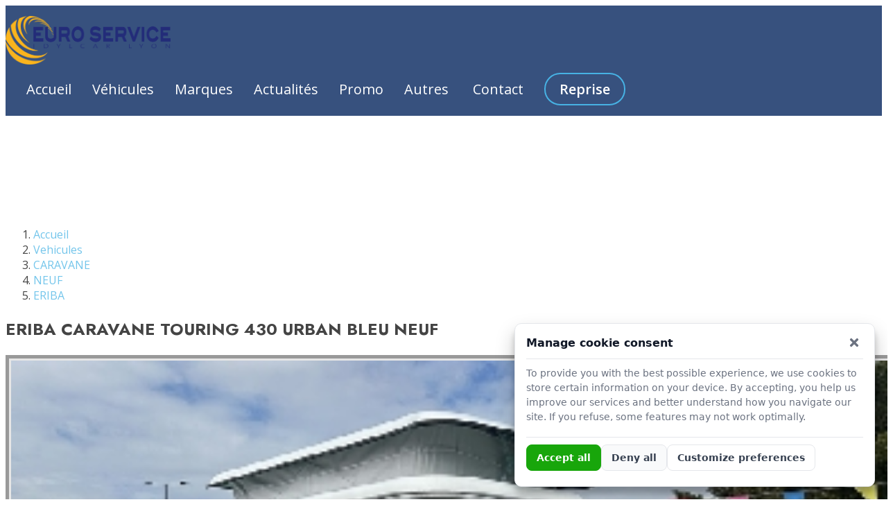

--- FILE ---
content_type: text/html; charset=UTF-8
request_url: https://www.euroservice69.fr/Vehicule/4777/ERIBA%20TOURING%20430.html
body_size: 5813
content:
<!DOCTYPE html>
<html lang="fr">
<head>
  <meta charset="utf-8">
  <meta content="width=device-width, initial-scale=1.0" name="viewport">
  <title>ERIBA CARAVANE TOURING 430 URBAN BLEU NEUF</title>
  <meta name="description" content="" >
  <meta name="keywords" content="ERIBA,CARAVANE" >
  <meta name="creator" content="LockNess Informatique" >
  <meta name="google-site-verification" content="IkuZgvVubCWNm5l3OfE7RTgKKH-kYTpNoVcqF-8doa8" />
  <!-- Favicons -->
  <link href="/assets/img/favicon-16x16.png" rel="icon">
  <link href="/assets/img/favicon-16x16.png" rel="apple-touch-icon">
  <link href="/assets/img/favicon-32x32.png" rel="icon">
  <link href="/assets/img/favicon-32x32.png" rel="apple-touch-icon">
  <!-- Google Fonts -->
  <link async href="https://fonts.googleapis.com/css?family=Open+Sans:300,300i,400,400i,600,600i,700,700i|Jost:300,300i,400,400i,500,500i,600,600i,700,700i|Poppins:300,300i,400,400i,500,500i,600,600i,700,700i" rel="stylesheet">
  <!-- Vendor CSS Files -->
  <link async rel="stylesheet" type="text/css" href="/assets/vendor/aos/aos.css">
  <link async rel="stylesheet" type="text/css" href="/assets/vendor/bootstrap/css/bootstrap.min.css">
  <link async rel="stylesheet" type="text/css" href="/assets/vendor/bootstrap-icons/bootstrap-icons.css">
  <link async rel="stylesheet" type="text/css" href="/assets/vendor/boxicons/css/boxicons.min.css">
  <link async rel="stylesheet" type="text/css" href="/assets/vendor/glightbox/css/glightbox.min.css">
  <link async rel="stylesheet" type="text/css" href="/assets/vendor/remixicon/remixicon.css">
  <link async rel="stylesheet" type="text/css" href="/assets/vendor/swiper/swiper-bundle.min.css">
  <link async rel="stylesheet" type="text/css" href="/assets/vendor/owlcarousel/assets/owl.carousel.min.css">
  <link async rel="stylesheet" type="text/css" href="/assets/vendor/owlcarousel/assets/owl.theme.default.min.css">
  <link async rel="stylesheet" type="text/css" href="/assets/vendor/waves/waves.min.css">  
  <link async rel="stylesheet" type="text/css" href="/assets/vendor/datetimepicker/build/jquery.datetimepicker.min.css">
  <link async rel="stylesheet" type="text/css" href="/assets/vendor/dropzone/dist/min/dropzone.min.css">
  <link async rel="stylesheet" type="text/css" href="/assets/style.min.css">


    <script src="https://unpkg.com/@synapxlab/cookie-consent/dist/cookie.js"></script>

<script>

window.CookieConsent.init({
  logger: {
    enabled: true,
    apiKey: '8a5ff22c4781c422c71513045ae743b5e79cfa603b6af18da3fd4478471cd430',
    anonymousId: true,
    includeUserAgent: true,
    headers: {
      'Authorization': 'Bearer apk_a317ab7845eb7637401df5a065c2b347',
      'X-Request-Id': crypto.randomUUID()
    }
  },

  // Statistics (Analytics + UX)
  statistics: {
    google_analytics_key: 'G-5LSTVYCGYL'
  }
});

// window.CookieConsent.init({
//   logger: {
//     enabled: true,
//     apiKey: '8a5ff22c4781c422c71513045ae743b5e79cfa603b6af18da3fd4478471cd430',
//     anonymousId: true,
//     includeUserAgent: true,
//     headers: {
//       'Authorization': 'Bearer apk_9a7139f3c1f3a70fd7efd5c9c42c7259',
//       'X-Request-Id': crypto.randomUUID()
//     }
//   }
// });
</script>


<!-- Global site tag (gtag.js) - Google Analytics -->
</head>
<style type="text/css">
  #carousel .carousel-item {
    max-height: 500px !important;
  }
  #carousel {
    background-color: #37517e;
  }
  .section_padding {
    padding: 60px 0;
  }
</style>
<body>
    <header id="header" class=" header-inner-pages">
    <div class="container d-flex align-items-center">
      <h1 class="logo me-auto"><a href="/#" class="scrollto"><img src="/assets/img/logoidylcar.png" class="img-fluid" alt="Euroservice 69"></a></h1>
      <nav id="navbar" class="navbar">
        <ul>
          <li><a class="nav-link scrollto" href="/">Accueil</a></li>
          <li><a class="nav-link scrollto" href="/#bus">Véhicules</a></li>
          <li><a class="nav-link scrollto" href="/#marque">Marques</a></li>
          <li><a class="nav-link scrollto" href="/Page/Actu.html">Actualités</a></li>
          <li><a class="nav-link scrollto" href="/#promo">Promo</a></li>
                              <li class="dropdown"><a href="#" class="nav-link scrollto"><span>Autres</span> <i class="bi bi-chevron-down"></i></a>
            <ul>
                            <li><a href="/Page/Idylcar.html">Idylcar</a></li>
                          </ul>
          </li>
          <li><a class="nav-link scrollto" href="/#contact">Contact</a></li>
          <li><a class="getstarted scrollto" href="/Page/Reprise.html">Reprise</a></li>
        </ul>
        <i class="bi bi-list mobile-nav-toggle"></i>
      </nav>
    </div>
<!-- Google tag (gtag.js) - Google Analytics -->
<script async src="https://www.googletagmanager.com/gtag/js?id=UA-235253401-1">
</script>
<script>
  window.dataLayer = window.dataLayer || [];
  function gtag(){dataLayer.push(arguments);}
  gtag('js', new Date());

  gtag('config', 'UA-235253401-1');
</script>    
  </header>   <main id="main">   <style type="text/css">
      .img {
        padding: 3px;
        border: 5px solid #999999;
        background-color: #e6e6e6;
      }    
      .imgslyder {
        /*width: 100%;*/
        border: 3px solid #999999;
        padding: 1px;
        background-color: #fff;
        max-height:591px ;
        min-height:591px ;
      }
      .swiper-pagination-horizontal{
        background-color: rgba(255,255,255,.3);
      }
  </style>
<section id="breadcrumbs" class="breadcrumbs"></section>
      <div class="container"> <BR><BR>
<nav aria-label="breadcrumb">
  <ol class="breadcrumb">
    <li class="breadcrumb-item"><a class="scrollto" href="https://euroservice69.fr/#">Accueil</a></li>
    <li class="breadcrumb-item"><a class="scrollto" href="/Vehicules">Vehicules</a></li>
    <li class="breadcrumb-item"><a class="scrollto" href="/Vehicules?type=CARAVANE">CARAVANE</a></li>
    <li class="breadcrumb-item"><a class="scrollto" href="/Vehicules?type=CARAVANE&vovn=NEUF">NEUF</a></li>
    <li class="breadcrumb-item"><a class="scrollto" href="/Vehicules?marque=ERIBA">ERIBA</a></li>
  </ol>
</nav>
   <div class="section-title"><h2>ERIBA CARAVANE  TOURING 430 URBAN BLEU NEUF</h2></div>
<div class="container">
  <div class="row">
    <div class="col-4 " style="">
     <img async src="https://euroservice69.campingcarmanager.eu/api/vovn/pic/P2464_662240c9eeaae.jpeg" class="img img-responsive" style="width: 100%" alt="ERIBA TOURING 430 URBAN BLEU ">

    </div>
    <div class="col-8">
  <div class="row">
    <div class="col-6">
              <h3>ERIBA TOURING 430 URBAN BLEU</h3>
              <ul>
                <li><strong>Véhicule</strong>: NEUF</li>
                <li><strong>Type</strong>: CARAVANE</li>
                <li><strong>Marque</strong>: ERIBA </li>
                <li><strong>Modéle de </strong>: 2024</li> 
                                <li><strong>Place couchage </strong>:  3<br>
                <li><strong>Taille </strong>:  4.21L x 2l x 2.27H<br>
                              </ul>
    </div>
    <div class="col-6">
             <div data-aos="flip-left">
                                 <span style="font-size: 30px;color: red;font-weight: bold;">VENDU </span> </div>
                             <br><br>
            <div class="portfolio-description">
              <b>OPTIONS INCLUSE :</b><br>
              <p>Roue de secours sur jante alu: 475€<br />
Drap Housse Eriba: 120€<br />
Pack Harbour Bleu: 3720€<br />
Trappe ext arrière côté droit: 375€<br />
Réservoir d&#039;eau propre 30L: 225€<br />
Coussins confort dinette avant: 290€<br />
Pack confort: 1000€</p>
            </div>    
               </div>
  </div>
    
  </div>
</div>
<br><br>

<div class="row">
    <div class="col"></div>
    <div class="col-9">
            <div class="portfolio-details-slider swiper " data-aos="zoom-in">
              <div class="swiper-wrapper align-items-center">
                                   <div class="swiper-slide">
                  <a  href="/Vehicule/img/I2463_662240c97cd0d.jpeg" target="_blank"><img async src="/Vehicule/img/I2463_662240c97cd0d.jpeg" class="imgslyder" alt="ERIBA TOURING 430 URBAN BLEU "></a><span style="margin:10px"> </span>
                </div>
                                   <div class="swiper-slide">
                  <a  href="/Vehicule/img/I2464_662240c9eeaae.jpeg" target="_blank"><img async src="/Vehicule/img/I2464_662240c9eeaae.jpeg" class="imgslyder" alt="ERIBA TOURING 430 URBAN BLEU "></a><span style="margin:10px"> </span>
                </div>
                                   <div class="swiper-slide">
                  <a  href="/Vehicule/img/I2465_662240ca40a52.jpeg" target="_blank"><img async src="/Vehicule/img/I2465_662240ca40a52.jpeg" class="imgslyder" alt="ERIBA TOURING 430 URBAN BLEU "></a><span style="margin:10px"> </span>
                </div>
                                   <div class="swiper-slide">
                  <a  href="/Vehicule/img/I2466_662240cb4cd1d.jpeg" target="_blank"><img async src="/Vehicule/img/I2466_662240cb4cd1d.jpeg" class="imgslyder" alt="ERIBA TOURING 430 URBAN BLEU "></a><span style="margin:10px"> </span>
                </div>
                                   <div class="swiper-slide">
                  <a  href="/Vehicule/img/I2467_662240cb6b548.jpeg" target="_blank"><img async src="/Vehicule/img/I2467_662240cb6b548.jpeg" class="imgslyder" alt="ERIBA TOURING 430 URBAN BLEU "></a><span style="margin:10px"> </span>
                </div>
                                   <div class="swiper-slide">
                  <a  href="/Vehicule/img/I2468_662240d6bfa56.jpeg" target="_blank"><img async src="/Vehicule/img/I2468_662240d6bfa56.jpeg" class="imgslyder" alt="ERIBA TOURING 430 URBAN BLEU "></a><span style="margin:10px"> </span>
                </div>
                                   <div class="swiper-slide">
                  <a  href="/Vehicule/img/I2469_662240d804fec.jpeg" target="_blank"><img async src="/Vehicule/img/I2469_662240d804fec.jpeg" class="imgslyder" alt="ERIBA TOURING 430 URBAN BLEU "></a><span style="margin:10px"> </span>
                </div>
                                   <div class="swiper-slide">
                  <a  href="/Vehicule/img/I2470_662240d91cbd2.jpeg" target="_blank"><img async src="/Vehicule/img/I2470_662240d91cbd2.jpeg" class="imgslyder" alt="ERIBA TOURING 430 URBAN BLEU "></a><span style="margin:10px"> </span>
                </div>
                                   <div class="swiper-slide">
                  <a  href="/Vehicule/img/I2471_662240e4e005e.jpeg" target="_blank"><img async src="/Vehicule/img/I2471_662240e4e005e.jpeg" class="imgslyder" alt="ERIBA TOURING 430 URBAN BLEU "></a><span style="margin:10px"> </span>
                </div>
                                   <div class="swiper-slide">
                  <a  href="/Vehicule/img/I2472_662240ea858e9.jpeg" target="_blank"><img async src="/Vehicule/img/I2472_662240ea858e9.jpeg" class="imgslyder" alt="ERIBA TOURING 430 URBAN BLEU "></a><span style="margin:10px"> </span>
                </div>
                                   <div class="swiper-slide">
                  <a  href="/Vehicule/img/I2473_662240f404ef4.jpeg" target="_blank"><img async src="/Vehicule/img/I2473_662240f404ef4.jpeg" class="imgslyder" alt="ERIBA TOURING 430 URBAN BLEU "></a><span style="margin:10px"> </span>
                </div>
                                   <div class="swiper-slide">
                  <a  href="/Vehicule/img/I2474_662240f5010ee.jpeg" target="_blank"><img async src="/Vehicule/img/I2474_662240f5010ee.jpeg" class="imgslyder" alt="ERIBA TOURING 430 URBAN BLEU "></a><span style="margin:10px"> </span>
                </div>
                                   <div class="swiper-slide">
                  <a  href="/Vehicule/img/I2475_662240f6c117b.jpeg" target="_blank"><img async src="/Vehicule/img/I2475_662240f6c117b.jpeg" class="imgslyder" alt="ERIBA TOURING 430 URBAN BLEU "></a><span style="margin:10px"> </span>
                </div>
                                   <div class="swiper-slide">
                  <a  href="/Vehicule/img/I2476_6622410543f12.jpeg" target="_blank"><img async src="/Vehicule/img/I2476_6622410543f12.jpeg" class="imgslyder" alt="ERIBA TOURING 430 URBAN BLEU "></a><span style="margin:10px"> </span>
                </div>
                                   <div class="swiper-slide">
                  <a  href="/Vehicule/img/I2477_6622410c49dca.jpeg" target="_blank"><img async src="/Vehicule/img/I2477_6622410c49dca.jpeg" class="imgslyder" alt="ERIBA TOURING 430 URBAN BLEU "></a><span style="margin:10px"> </span>
                </div>
                                 </div>
              <div class="swiper-pagination"></div>
            </div>
    </div>
    <div class="col"></div>
  </div>
<br><br>
<!-- ======= Team Section ======= -->
    <section id="team" class="team section-bg section_padding">
      <div class="container">
        <div class="section-title">
          <h2>Team Commerciale</h2>
        </div>

        <div class="row">
          <div class="col-lg-6 mt-4 mt-lg-0">
            <div class="member d-flex align-items-start" data-aos="zoom-in" data-aos-delay="200">
              <div class="pic"><img src="/assets/img/team/team-1.webp" class="img-fluid" alt=""></div>
              <div class="member-info">
                <h4>Joaquim</h4>
                <span>Commercial Camping-Car</span>
                <p>Tél: 06 03 29 21 32</p>
              </div>
            </div>
          </div>
          <div class="col-lg-6">
            <div class="member d-flex align-items-start" data-aos="zoom-in" data-aos-delay="100">
              <div class="pic"><img src="/assets/img/team/team-1.webp" class="img-fluid" alt=""></div>
              <div class="member-info">
                <h4>Gaspare .... </h4>
                <span>Commercial Camping-Car </span>
                <p>Tél: 06 79 70 14 60</p>
                <!--                 <div class="social">
                  <a href=""><i class="ri-twitter-fill"></i></a>
                  <a href=""><i class="ri-facebook-fill"></i></a>
                  <a href=""><i class="ri-instagram-fill"></i></a>
                  <a href=""> <i class="ri-linkedin-box-fill"></i> </a>
                </div> -->
              </div>
            </div>
          </div>
          </div><br>
           <div class="row">
          <div class="col-lg-6">
            <div class="member d-flex align-items-start" data-aos="zoom-in" data-aos-delay="100">
              <div class="pic"><img src="/assets/img/team/team-1.webp" class="img-fluid" alt=""></div>
              <div class="member-info">
                <h4>Kevin </h4>
                <span>Commercial Camping-Car</span>
                <p>Tél: 06 27 02 83 14</p>
                <!--                 <div class="social">
                  <a href=""><i class="ri-twitter-fill"></i></a>
                  <a href=""><i class="ri-facebook-fill"></i></a>
                  <a href=""><i class="ri-instagram-fill"></i></a>
                  <a href=""> <i class="ri-linkedin-box-fill"></i> </a>
                </div> -->
              </div>
            </div>
          </div>
          <div class="col-lg-6">
            <div class="member d-flex align-items-start" data-aos="zoom-in" data-aos-delay="100">
              <div class="pic"><img src="/assets/img/team/team-1.webp" class="img-fluid" alt=""></div>
              <div class="member-info">
                <h4>Christian</h4>
                <span><b>Commercial Caravane</b></span>
                 <p>Tél: 06 76 28 97 01 </p>
                <!--                 <div class="social">
                  <a href=""><i class="ri-twitter-fill"></i>06 14 68 39 64</a>
                  <a href=""><i class="ri-facebook-fill"></i></a>
                  <a href=""><i class="ri-instagram-fill"></i></a>
                  <a href=""> <i class="ri-linkedin-box-fill"></i> </a>
                </div> -->
              </div>
            </div>
          </div>

        </div>

      </div>

  </section>
  <!-- End Hero -->


<br><br>




<br><br>
</div>
<!-- ======= Contact Section ======= -->
    <section id="contact" class="contact section_padding">
      <div class="container">
        <div class="section-title">
          <h2>Contact</h2>
                  </div>
        <div class="row">
          <div class="col-lg-5 d-flex align-items-stretch">
            <div class="info">
              <div class="address">
                <i class="bi bi-geo-alt"></i>
                <h4>Adresse:</h4>
                <p>230 et 240 Route de Grenoble,<br>69800 Saint Priest</p>
              </div>

              <div class="email">
                <i class="bi bi-envelope"></i>
                <h4>Email:</h4>
                <p>contact@euroservice69.fr</p>
              </div>
              <div class="phone">
                <i class="bi bi-phone"></i>
                <h4>Tél:</h4>
                <p>04 78 90 57 22</p>
              </div>
<iframe src="https://www.google.com/maps/embed?pb=!1m18!1m12!1m3!1d2844.343211371709!2d4.955919054939736!3d45.718042231351866!2m3!1f0!2f0!3f0!3m2!1i1024!2i768!4f13.1!3m3!1m2!1s0x47f4c403d778f3cd%3A0x1eff40ade27dc923!2sEuro%20Service!5e1!3m2!1sfr!2sfr!4v1649265782333!5m2!1sfr!2sfr" style="border:0; width: 100%; height: 290px;" allowfullscreen="" loading="lazy" referrerpolicy="no-referrer-when-downgrade"></iframe>

            </div>

          </div>

          <div class="col-lg-7 mt-5 mt-lg-0 d-flex align-items-stretch">
            <form  class="email-form" id="formcontact" action="">

<ul class="nav nav-tabs" id="myTab" role="tablist">
  <li class="nav-item" role="presentation"><button class="nav-link active" data-bs-toggle="tab" data-bs-target="#coord-tab" type="button" role="tab" >Vos Coordonnées</button></li>
  <li class="nav-item" role="presentation"><button class="nav-link" data-bs-toggle="tab" data-bs-target="#plage-tab" type="button" role="tab">Plages horaires</button> </li>
  <li class="nav-item" role="presentation"><button class="nav-link" data-bs-toggle="tab" data-bs-target="#vehic-tab" type="button" role="tab">Véhicule</button> </li>
</ul>
<div class="tab-content">
  <div class="tab-pane fade show active" id="coord-tab" role="tabpanel" aria-labelledby="home-tab" tabindex="0"><br>
              <div class="row">
              <div class="form-group">
                <label for="name">Objet de la demande</label>
                <select class="form-select form-select-lg mb-3" aria-label=".form-select-lg" name="type">
  <option value="0" selected>Demande d'information divers</option>
  <option value="1">Demande de RDV Atelier</option>
  <option value="2">Demande de RDV ShowRoom Véhicule</option>
  <option value="3">Demande d'information sur un produit</option>
</select>                
              </div>
                <div class="form-group col-md-6">
                  <label for="name">Votre nom</label>
                  <input type="text" name="name" class="form-control"><div class="message"></div>
                </div>
                <div class="form-group col-md-6">
                  <label for="name">Votre prénom</label>
                  <input type="text" name="surname" class="form-control" ><div class="message"></div>
                </div>
              </div>
              <div class="row">
                <div class="form-group col-md-6">
                  <label for="name">Tél. portable</label>
                  <input type="text" name="phone" class="form-control"><div class="message"></div>
                </div>
                <div class="form-group col-md-6">
                  <label for="name">Email</label>
                  <input type="email" class="form-control" name="email"><div class="message"></div>
                </div>                
              </div>
              <div class="form-group">
                <label for="name">Préciser votre demande</label>
                <textarea class="form-control" name="message" rows="10"></textarea><div class="message"></div>
              </div>
  </div>
   <div class="tab-pane fade" id="plage-tab" role="tabpanel" aria-labelledby="profile-tab" tabindex="0">
   <br> <p>Période durant laquelle vous pouvez nous laisser votre véhicule.</p>

              <div class="row">
                <div class="form-group col-md-6">
                  <label for="name">date de début</label>
                  <input type="text" name="pstart" date-filter="datepicker" class="form-control">
                </div>
                <div class="form-group col-md-6">
                  <label for="name">date de fin</label>
                  <input type="text" class="form-control" date-filter="datepicker" name="pend">
                </div>
              </div>

   </div>
   <div class="tab-pane fade" id="vehic-tab" role="tabpanel" aria-labelledby="profile-tab" tabindex="0"><br>

              <div class="row">
                <div class="col-4 form-group">
                 <label for="marque_id">Marque</label>
          <select class="form-control" name="marque_id">
          <option value='' selected>Marque</option><option>ADRIA</option>
<option >ADRIATIK</option>
<option >ALCAR</option>
<option >ARCA</option>
<option >AUTOROLLER</option>
<option >AUTOSTAR</option>
<option >AXXOR</option>
<option >BAVARIA</option>
<option >BENIMAR</option>
<option >BLUCAMP</option>
<option >BURSTNER</option>
<option >BURSTNER / FRANCE</option>
<option >CAMPEREVE</option>
<option >CAMPSTER</option>
<option >CARADO</option>
<option >CARAVELAIR</option>
<option >CARETTA</option>
<option >CARTHAGO</option>
<option >CHALLENGER</option>
<option >CHAUSSON</option>
<option >CI</option>
<option >CITY VAN</option>
<option >DANBURY</option>
<option >DETHLEFFS</option>
<option >DINGHY</option>
<option >DRAGONNER</option>
<option >ELIOS</option>
<option >ELNAGH</option>
<option >ERIBA</option>
<option >ESTEREL</option>
<option >ETRUSCO</option>
<option >EURA MOBIL</option>
<option >FLEURETTE</option>
<option >FLORIUM</option>
<option >FONT VENDOME</option>
<option >FRANKIA</option>
<option >GLOBECAR</option>
<option >GRUAU</option>
<option >HOBBY</option>
<option >HYMER</option>
<option >ITINEO</option>
<option >JOA</option>
<option >JOINT</option>
<option >KARMANN</option>
<option >KNAUS</option>
<option >LA MANCELLE</option>
<option >LA STRADA</option>
<option >LAIKA</option>
<option >LANDO</option>
<option >LE VOYAGEUR</option>
<option >LMC</option>
<option >MC LOUIS</option>
<option >MESSAGER</option>
<option >MILLER</option>
<option >MOBILVETTA</option>
<option >MONCAYO</option>
<option >MOOVEO</option>
<option >NIESMANN BISCHOFF</option>
<option >NOTIN</option>
<option >PILOTE</option>
<option >PLA</option>
<option >POSSL</option>
<option >RAPIDO</option>
<option >RIMOR</option>
<option >ROLLER TEAM</option>
<option >SEA</option>
<option >STERCKEMAN</option>
<option >SUN ROLLER</option>
<option >SUNLIGHT</option>
<option >SWIFT</option>
<option >T.E.C</option>
<option >TABBERT</option>
<option >TESS</option>
<option >TRIGANO</option>
<option >VILAMOBIL</option>
<option >VOLKSWAGEN</option>
<option >WEINSBERG</option>
<option >WESTFALIA</option>
<option >X GO</option>
        </select><div class="message"></div>
               </div>
               <div class="col-8 form-group">
                 <label for="model">Modèle</label>
                     <input type="text" class="form-control" id="model" name="model" autocomplete="false"><div class="message"></div>
               </div>
             </div>
             <div class="row">
                <div class="col-5 form-group">
                 <label for="surname">Date de la 1<sup>ère</sup> immatriculation</label>
                  <input type="text" class="form-control"  date-filter="datepicker"  name="immat" placeholder="" autocomplete="false"><div class="message"></div>
               </div>
               <div class="col-7 form-group">
                 <label for="surname">Kilométrage</label>
                 <input type="text" class="form-control" name="kms"><div class="message"></div>

               </div>
             </div>



   </div>


              <div class="my-3">
                <div class="loading">Loading</div>
                                <div class="sent-message">Votre message a été envoyé. Merci!</div>
              </div>
              <div class="text-center"><button type="submit">Envoyer</button></div>
            </form>
          </div>

        </div>

      </div>
    </section><!-- End Contact Section -->     
  <!-- ======= Footer ======= -->
  <footer id="footer">
            <div class="footer-top">
      <div class="container">
        <div class="row">

          <div class="col-lg-3 col-md-6 footer-contact">
            <h3>Euro Service69</h3>
            <p>
              230 et 240 Route de Grenoble<br>
              69800 Saint Priest<br>
               <br><br>
              <strong>Tél:</strong> 04 78 90 57 22<br>
              <strong>Email:</strong> contact@euroservice69.fr<br>
            </p>
          </div>

          <div class="col-lg-3 col-md-6 footer-links">
            <h4>Liens</h4>
            <ul>
              <li><i class="bx bx-chevron-right"></i> <a class="scrollto" href="/#">Accueil</a></li>
              <li><i class="bx bx-chevron-right"></i> <a class="scrollto" href="/Vehicules">Vehicules</a></li>
              <li><i class="bx bx-chevron-right"></i> <a class="scrollto" href="/#marque">Marques</a></li>
              <li><i class="bx bx-chevron-right"></i> <a class="scrollto" href="/Page/Actu.html">Actualités</a></li>
              <li><i class="bx bx-chevron-right"></i> <a class="scrollto" href="/#promo">Accessoires</a></li>
              <li><i class="bx bx-chevron-right"></i> <a class="scrollto" href="/#contact">Contact</a></li>
              <li><i class="bx bx-chevron-right"></i> <a class="scrollto" href="/Page/rgpd.html">RGPD</a></li>
            </ul>
          </div>

          <div class="col-lg-3 col-md-6 footer-links">
            <h4>Nos Horaires</h4>
            <br>Lundi Fermé
            <br>Mardi 09:00–12:00, 14:00–18:00
            <br>Mercredi  09:00–12:00, 14:00–18:00
            <br>Jeudi 09:00–12:00, 14:00–18:00
            <br>Vendredi  09:00–12:00, 14:00–18:00
            <br>Samedi  09:00–12:00, 14:00–18:00
            <br>Dimanche  Fermé
           </div>

          <div class="col-lg-3 col-md-6 footer-links">
            <h4>Réseaux sociaux</h4>
                        <div class="social-links mt-3">
                            <a href="https://www.facebook.com/p/Euro-service-100075962826096/" class="facebook"><i class="bx bxl-facebook"></i></a>
                                                      </div>
          </div>

        </div>
      </div>
    </div>

    <div class="container footer-bottom clearfix">
      <div class="copyright">
        &copy; Copyright <strong><span>euroservice69</span></strong>. All Rights Reserved
      </div>
      <div class="credits">
        <a href="#" id="openpolitecookie" class="text-light">[Politique en matière de cookies]</a>
        <!-- All the links in the footer should remain intact. -->
        <!-- You can delete the links only if you purchased the pro version. -->
        <!-- Licensing information: https://bootstrapmade.com/license/ -->
        <!-- Purchase the pro version with working PHP/AJAX contact form: https://bootstrapmade.com/arsha-free-bootstrap-html-template-corporate/ -->
        Web Development , Designed by <a href="https://administralis.fr/">lockness-informatique.fr - Administralis logiciel de gestion</a>
      </div>
    </div>
  </footer><!-- End Footer -->
 </main>
  <a href="#" class="back-to-top d-flex align-items-center justify-content-center"><i class="bi bi-arrow-up-short"></i></a>
  <script type="text/javascript" src="/assets/vendor/jquery/dist/jquery.min.js"></script>
  <script type="text/javascript" src="/assets/vendor/aos/aos.js"></script>
  <script type="text/javascript" src="/assets/vendor/bootstrap/js/bootstrap.bundle.min.js"></script>
  <script type="text/javascript" src="/assets/vendor/glightbox/js/glightbox.min.js"></script>
  <script type="text/javascript" src="/assets/vendor/isotope-layout/isotope.pkgd.min.js"></script>
  <script type="text/javascript" src="/assets/vendor/swiper/swiper-bundle.min.js"></script>
  <script type="text/javascript" src="/assets/vendor/waypoints/noframework.waypoints.js"></script>
  <script type="text/javascript" src="/assets/vendor/owlcarousel/owl.carousel.js"></script>
  <script type="text/javascript" src="/assets/vendor/dropzone/dist/min/dropzone.min.js"></script>  
  <script type="text/javascript" src="/assets/vendor/waves/waves.min.js"></script>  
  <script type="text/javascript" src='/assets/vendor/datetimepicker/build/jquery.datetimepicker.full.min.js'></script>
  <script async src="/assets/js/main.js"></script>
  </body>
</html>

--- FILE ---
content_type: text/css
request_url: https://www.euroservice69.fr/assets/style.min.css
body_size: 6038
content:
[data-aos][data-aos][data-aos-duration="50"]{transition-duration:50ms}body[data-aos-duration="50"] [data-aos]{transition-duration:50ms}[data-aos][data-aos][data-aos-delay="50"]{transition-delay:0}body[data-aos-delay="50"] [data-aos]{transition-delay:0}body[data-aos-delay="50"] [data-aos].aos-animate{transition-delay:50ms}[data-aos][data-aos][data-aos-delay="50"].aos-animate{transition-delay:50ms}[data-aos][data-aos][data-aos-duration="100"]{transition-duration:.1s}body[data-aos-duration="100"] [data-aos]{transition-duration:.1s}[data-aos][data-aos][data-aos-delay="100"]{transition-delay:0}body[data-aos-delay="100"] [data-aos]{transition-delay:0}body[data-aos-delay="100"] [data-aos].aos-animate{transition-delay:.1s}[data-aos][data-aos][data-aos-delay="100"].aos-animate{transition-delay:.1s}[data-aos][data-aos][data-aos-duration="150"]{transition-duration:.15s}body[data-aos-duration="150"] [data-aos]{transition-duration:.15s}[data-aos][data-aos][data-aos-delay="150"]{transition-delay:0}body[data-aos-delay="150"] [data-aos]{transition-delay:0}body[data-aos-delay="150"] [data-aos].aos-animate{transition-delay:.15s}[data-aos][data-aos][data-aos-delay="150"].aos-animate{transition-delay:.15s}[data-aos][data-aos][data-aos-duration="200"]{transition-duration:.2s}body[data-aos-duration="200"] [data-aos]{transition-duration:.2s}[data-aos][data-aos][data-aos-delay="200"]{transition-delay:0}body[data-aos-delay="200"] [data-aos]{transition-delay:0}body[data-aos-delay="200"] [data-aos].aos-animate{transition-delay:.2s}[data-aos][data-aos][data-aos-delay="200"].aos-animate{transition-delay:.2s}[data-aos][data-aos][data-aos-duration="250"]{transition-duration:.25s}body[data-aos-duration="250"] [data-aos]{transition-duration:.25s}[data-aos][data-aos][data-aos-delay="250"]{transition-delay:0}body[data-aos-delay="250"] [data-aos]{transition-delay:0}body[data-aos-delay="250"] [data-aos].aos-animate{transition-delay:.25s}[data-aos][data-aos][data-aos-delay="250"].aos-animate{transition-delay:.25s}[data-aos][data-aos][data-aos-duration="300"]{transition-duration:.3s}body[data-aos-duration="300"] [data-aos]{transition-duration:.3s}[data-aos][data-aos][data-aos-delay="300"]{transition-delay:0}body[data-aos-delay="300"] [data-aos]{transition-delay:0}body[data-aos-delay="300"] [data-aos].aos-animate{transition-delay:.3s}[data-aos][data-aos][data-aos-delay="300"].aos-animate{transition-delay:.3s}[data-aos][data-aos][data-aos-duration="350"]{transition-duration:.35s}body[data-aos-duration="350"] [data-aos]{transition-duration:.35s}[data-aos][data-aos][data-aos-delay="350"]{transition-delay:0}body[data-aos-delay="350"] [data-aos]{transition-delay:0}body[data-aos-delay="350"] [data-aos].aos-animate{transition-delay:.35s}[data-aos][data-aos][data-aos-delay="350"].aos-animate{transition-delay:.35s}[data-aos][data-aos][data-aos-duration="400"]{transition-duration:.4s}body[data-aos-duration="400"] [data-aos]{transition-duration:.4s}[data-aos][data-aos][data-aos-delay="400"]{transition-delay:0}body[data-aos-delay="400"] [data-aos]{transition-delay:0}body[data-aos-delay="400"] [data-aos].aos-animate{transition-delay:.4s}[data-aos][data-aos][data-aos-delay="400"].aos-animate{transition-delay:.4s}[data-aos][data-aos][data-aos-duration="450"]{transition-duration:.45s}body[data-aos-duration="450"] [data-aos]{transition-duration:.45s}[data-aos][data-aos][data-aos-delay="450"]{transition-delay:0}body[data-aos-delay="450"] [data-aos]{transition-delay:0}body[data-aos-delay="450"] [data-aos].aos-animate{transition-delay:.45s}[data-aos][data-aos][data-aos-delay="450"].aos-animate{transition-delay:.45s}[data-aos][data-aos][data-aos-duration="500"]{transition-duration:.5s}body[data-aos-duration="500"] [data-aos]{transition-duration:.5s}[data-aos][data-aos][data-aos-delay="500"]{transition-delay:0}body[data-aos-delay="500"] [data-aos]{transition-delay:0}body[data-aos-delay="500"] [data-aos].aos-animate{transition-delay:.5s}[data-aos][data-aos][data-aos-delay="500"].aos-animate{transition-delay:.5s}[data-aos][data-aos][data-aos-duration="550"]{transition-duration:.55s}body[data-aos-duration="550"] [data-aos]{transition-duration:.55s}[data-aos][data-aos][data-aos-delay="550"]{transition-delay:0}body[data-aos-delay="550"] [data-aos]{transition-delay:0}body[data-aos-delay="550"] [data-aos].aos-animate{transition-delay:.55s}[data-aos][data-aos][data-aos-delay="550"].aos-animate{transition-delay:.55s}[data-aos][data-aos][data-aos-duration="600"]{transition-duration:.6s}body[data-aos-duration="600"] [data-aos]{transition-duration:.6s}[data-aos][data-aos][data-aos-delay="600"]{transition-delay:0}body[data-aos-delay="600"] [data-aos]{transition-delay:0}body[data-aos-delay="600"] [data-aos].aos-animate{transition-delay:.6s}[data-aos][data-aos][data-aos-delay="600"].aos-animate{transition-delay:.6s}[data-aos][data-aos][data-aos-duration="650"]{transition-duration:.65s}body[data-aos-duration="650"] [data-aos]{transition-duration:.65s}[data-aos][data-aos][data-aos-delay="650"]{transition-delay:0}body[data-aos-delay="650"] [data-aos]{transition-delay:0}body[data-aos-delay="650"] [data-aos].aos-animate{transition-delay:.65s}[data-aos][data-aos][data-aos-delay="650"].aos-animate{transition-delay:.65s}[data-aos][data-aos][data-aos-duration="700"]{transition-duration:.7s}body[data-aos-duration="700"] [data-aos]{transition-duration:.7s}[data-aos][data-aos][data-aos-delay="700"]{transition-delay:0}body[data-aos-delay="700"] [data-aos]{transition-delay:0}body[data-aos-delay="700"] [data-aos].aos-animate{transition-delay:.7s}[data-aos][data-aos][data-aos-delay="700"].aos-animate{transition-delay:.7s}[data-aos][data-aos][data-aos-duration="750"]{transition-duration:.75s}body[data-aos-duration="750"] [data-aos]{transition-duration:.75s}[data-aos][data-aos][data-aos-delay="750"]{transition-delay:0}body[data-aos-delay="750"] [data-aos]{transition-delay:0}body[data-aos-delay="750"] [data-aos].aos-animate{transition-delay:.75s}[data-aos][data-aos][data-aos-delay="750"].aos-animate{transition-delay:.75s}[data-aos][data-aos][data-aos-duration="800"]{transition-duration:.8s}body[data-aos-duration="800"] [data-aos]{transition-duration:.8s}[data-aos][data-aos][data-aos-delay="800"]{transition-delay:0}body[data-aos-delay="800"] [data-aos]{transition-delay:0}body[data-aos-delay="800"] [data-aos].aos-animate{transition-delay:.8s}[data-aos][data-aos][data-aos-delay="800"].aos-animate{transition-delay:.8s}[data-aos][data-aos][data-aos-duration="850"]{transition-duration:.85s}body[data-aos-duration="850"] [data-aos]{transition-duration:.85s}[data-aos][data-aos][data-aos-delay="850"]{transition-delay:0}body[data-aos-delay="850"] [data-aos]{transition-delay:0}body[data-aos-delay="850"] [data-aos].aos-animate{transition-delay:.85s}[data-aos][data-aos][data-aos-delay="850"].aos-animate{transition-delay:.85s}[data-aos][data-aos][data-aos-duration="900"]{transition-duration:.9s}body[data-aos-duration="900"] [data-aos]{transition-duration:.9s}[data-aos][data-aos][data-aos-delay="900"]{transition-delay:0}body[data-aos-delay="900"] [data-aos]{transition-delay:0}body[data-aos-delay="900"] [data-aos].aos-animate{transition-delay:.9s}[data-aos][data-aos][data-aos-delay="900"].aos-animate{transition-delay:.9s}[data-aos][data-aos][data-aos-duration="950"]{transition-duration:.95s}body[data-aos-duration="950"] [data-aos]{transition-duration:.95s}[data-aos][data-aos][data-aos-delay="950"]{transition-delay:0}body[data-aos-delay="950"] [data-aos]{transition-delay:0}body[data-aos-delay="950"] [data-aos].aos-animate{transition-delay:.95s}[data-aos][data-aos][data-aos-delay="950"].aos-animate{transition-delay:.95s}[data-aos][data-aos][data-aos-duration="1000"]{transition-duration:1s}body[data-aos-duration="1000"] [data-aos]{transition-duration:1s}[data-aos][data-aos][data-aos-delay="1000"]{transition-delay:0}body[data-aos-delay="1000"] [data-aos]{transition-delay:0}body[data-aos-delay="1000"] [data-aos].aos-animate{transition-delay:1s}[data-aos][data-aos][data-aos-delay="1000"].aos-animate{transition-delay:1s}[data-aos][data-aos][data-aos-duration="1050"]{transition-duration:1.05s}body[data-aos-duration="1050"] [data-aos]{transition-duration:1.05s}[data-aos][data-aos][data-aos-delay="1050"]{transition-delay:0}body[data-aos-delay="1050"] [data-aos]{transition-delay:0}body[data-aos-delay="1050"] [data-aos].aos-animate{transition-delay:1.05s}[data-aos][data-aos][data-aos-delay="1050"].aos-animate{transition-delay:1.05s}[data-aos][data-aos][data-aos-duration="1100"]{transition-duration:1.1s}body[data-aos-duration="1100"] [data-aos]{transition-duration:1.1s}[data-aos][data-aos][data-aos-delay="1100"]{transition-delay:0}body[data-aos-delay="1100"] [data-aos]{transition-delay:0}body[data-aos-delay="1100"] [data-aos].aos-animate{transition-delay:1.1s}[data-aos][data-aos][data-aos-delay="1100"].aos-animate{transition-delay:1.1s}[data-aos][data-aos][data-aos-duration="1150"]{transition-duration:1.15s}body[data-aos-duration="1150"] [data-aos]{transition-duration:1.15s}[data-aos][data-aos][data-aos-delay="1150"]{transition-delay:0}body[data-aos-delay="1150"] [data-aos]{transition-delay:0}body[data-aos-delay="1150"] [data-aos].aos-animate{transition-delay:1.15s}[data-aos][data-aos][data-aos-delay="1150"].aos-animate{transition-delay:1.15s}[data-aos][data-aos][data-aos-duration="1200"]{transition-duration:1.2s}body[data-aos-duration="1200"] [data-aos]{transition-duration:1.2s}[data-aos][data-aos][data-aos-delay="1200"]{transition-delay:0}body[data-aos-delay="1200"] [data-aos]{transition-delay:0}body[data-aos-delay="1200"] [data-aos].aos-animate{transition-delay:1.2s}[data-aos][data-aos][data-aos-delay="1200"].aos-animate{transition-delay:1.2s}[data-aos][data-aos][data-aos-duration="1250"]{transition-duration:1.25s}body[data-aos-duration="1250"] [data-aos]{transition-duration:1.25s}[data-aos][data-aos][data-aos-delay="1250"]{transition-delay:0}body[data-aos-delay="1250"] [data-aos]{transition-delay:0}body[data-aos-delay="1250"] [data-aos].aos-animate{transition-delay:1.25s}[data-aos][data-aos][data-aos-delay="1250"].aos-animate{transition-delay:1.25s}[data-aos][data-aos][data-aos-duration="1300"]{transition-duration:1.3s}body[data-aos-duration="1300"] [data-aos]{transition-duration:1.3s}[data-aos][data-aos][data-aos-delay="1300"]{transition-delay:0}body[data-aos-delay="1300"] [data-aos]{transition-delay:0}body[data-aos-delay="1300"] [data-aos].aos-animate{transition-delay:1.3s}[data-aos][data-aos][data-aos-delay="1300"].aos-animate{transition-delay:1.3s}[data-aos][data-aos][data-aos-duration="1350"]{transition-duration:1.35s}body[data-aos-duration="1350"] [data-aos]{transition-duration:1.35s}[data-aos][data-aos][data-aos-delay="1350"]{transition-delay:0}body[data-aos-delay="1350"] [data-aos]{transition-delay:0}body[data-aos-delay="1350"] [data-aos].aos-animate{transition-delay:1.35s}[data-aos][data-aos][data-aos-delay="1350"].aos-animate{transition-delay:1.35s}[data-aos][data-aos][data-aos-duration="1400"]{transition-duration:1.4s}body[data-aos-duration="1400"] [data-aos]{transition-duration:1.4s}[data-aos][data-aos][data-aos-delay="1400"]{transition-delay:0}body[data-aos-delay="1400"] [data-aos]{transition-delay:0}body[data-aos-delay="1400"] [data-aos].aos-animate{transition-delay:1.4s}[data-aos][data-aos][data-aos-delay="1400"].aos-animate{transition-delay:1.4s}[data-aos][data-aos][data-aos-duration="1450"]{transition-duration:1.45s}body[data-aos-duration="1450"] [data-aos]{transition-duration:1.45s}[data-aos][data-aos][data-aos-delay="1450"]{transition-delay:0}body[data-aos-delay="1450"] [data-aos]{transition-delay:0}body[data-aos-delay="1450"] [data-aos].aos-animate{transition-delay:1.45s}[data-aos][data-aos][data-aos-delay="1450"].aos-animate{transition-delay:1.45s}[data-aos][data-aos][data-aos-duration="1500"]{transition-duration:1.5s}body[data-aos-duration="1500"] [data-aos]{transition-duration:1.5s}[data-aos][data-aos][data-aos-delay="1500"]{transition-delay:0}body[data-aos-delay="1500"] [data-aos]{transition-delay:0}body[data-aos-delay="1500"] [data-aos].aos-animate{transition-delay:1.5s}[data-aos][data-aos][data-aos-delay="1500"].aos-animate{transition-delay:1.5s}[data-aos][data-aos][data-aos-duration="1550"]{transition-duration:1.55s}body[data-aos-duration="1550"] [data-aos]{transition-duration:1.55s}[data-aos][data-aos][data-aos-delay="1550"]{transition-delay:0}body[data-aos-delay="1550"] [data-aos]{transition-delay:0}body[data-aos-delay="1550"] [data-aos].aos-animate{transition-delay:1.55s}[data-aos][data-aos][data-aos-delay="1550"].aos-animate{transition-delay:1.55s}[data-aos][data-aos][data-aos-duration="1600"]{transition-duration:1.6s}body[data-aos-duration="1600"] [data-aos]{transition-duration:1.6s}[data-aos][data-aos][data-aos-delay="1600"]{transition-delay:0}body[data-aos-delay="1600"] [data-aos]{transition-delay:0}body[data-aos-delay="1600"] [data-aos].aos-animate{transition-delay:1.6s}[data-aos][data-aos][data-aos-delay="1600"].aos-animate{transition-delay:1.6s}[data-aos][data-aos][data-aos-duration="1650"]{transition-duration:1.65s}body[data-aos-duration="1650"] [data-aos]{transition-duration:1.65s}[data-aos][data-aos][data-aos-delay="1650"]{transition-delay:0}body[data-aos-delay="1650"] [data-aos]{transition-delay:0}body[data-aos-delay="1650"] [data-aos].aos-animate{transition-delay:1.65s}[data-aos][data-aos][data-aos-delay="1650"].aos-animate{transition-delay:1.65s}[data-aos][data-aos][data-aos-duration="1700"]{transition-duration:1.7s}body[data-aos-duration="1700"] [data-aos]{transition-duration:1.7s}[data-aos][data-aos][data-aos-delay="1700"]{transition-delay:0}body[data-aos-delay="1700"] [data-aos]{transition-delay:0}body[data-aos-delay="1700"] [data-aos].aos-animate{transition-delay:1.7s}[data-aos][data-aos][data-aos-delay="1700"].aos-animate{transition-delay:1.7s}[data-aos][data-aos][data-aos-duration="1750"]{transition-duration:1.75s}body[data-aos-duration="1750"] [data-aos]{transition-duration:1.75s}[data-aos][data-aos][data-aos-delay="1750"]{transition-delay:0}body[data-aos-delay="1750"] [data-aos]{transition-delay:0}body[data-aos-delay="1750"] [data-aos].aos-animate{transition-delay:1.75s}[data-aos][data-aos][data-aos-delay="1750"].aos-animate{transition-delay:1.75s}[data-aos][data-aos][data-aos-duration="1800"]{transition-duration:1.8s}body[data-aos-duration="1800"] [data-aos]{transition-duration:1.8s}[data-aos][data-aos][data-aos-delay="1800"]{transition-delay:0}body[data-aos-delay="1800"] [data-aos]{transition-delay:0}body[data-aos-delay="1800"] [data-aos].aos-animate{transition-delay:1.8s}[data-aos][data-aos][data-aos-delay="1800"].aos-animate{transition-delay:1.8s}[data-aos][data-aos][data-aos-duration="1850"]{transition-duration:1.85s}body[data-aos-duration="1850"] [data-aos]{transition-duration:1.85s}[data-aos][data-aos][data-aos-delay="1850"]{transition-delay:0}body[data-aos-delay="1850"] [data-aos]{transition-delay:0}body[data-aos-delay="1850"] [data-aos].aos-animate{transition-delay:1.85s}[data-aos][data-aos][data-aos-delay="1850"].aos-animate{transition-delay:1.85s}[data-aos][data-aos][data-aos-duration="1900"]{transition-duration:1.9s}body[data-aos-duration="1900"] [data-aos]{transition-duration:1.9s}[data-aos][data-aos][data-aos-delay="1900"]{transition-delay:0}body[data-aos-delay="1900"] [data-aos]{transition-delay:0}body[data-aos-delay="1900"] [data-aos].aos-animate{transition-delay:1.9s}[data-aos][data-aos][data-aos-delay="1900"].aos-animate{transition-delay:1.9s}[data-aos][data-aos][data-aos-duration="1950"]{transition-duration:1.95s}body[data-aos-duration="1950"] [data-aos]{transition-duration:1.95s}[data-aos][data-aos][data-aos-delay="1950"]{transition-delay:0}body[data-aos-delay="1950"] [data-aos]{transition-delay:0}body[data-aos-delay="1950"] [data-aos].aos-animate{transition-delay:1.95s}[data-aos][data-aos][data-aos-delay="1950"].aos-animate{transition-delay:1.95s}[data-aos][data-aos][data-aos-duration="2000"]{transition-duration:2s}body[data-aos-duration="2000"] [data-aos]{transition-duration:2s}[data-aos][data-aos][data-aos-delay="2000"]{transition-delay:0}body[data-aos-delay="2000"] [data-aos]{transition-delay:0}body[data-aos-delay="2000"] [data-aos].aos-animate{transition-delay:2s}[data-aos][data-aos][data-aos-delay="2000"].aos-animate{transition-delay:2s}[data-aos][data-aos][data-aos-duration="2050"]{transition-duration:2.05s}body[data-aos-duration="2050"] [data-aos]{transition-duration:2.05s}[data-aos][data-aos][data-aos-delay="2050"]{transition-delay:0}body[data-aos-delay="2050"] [data-aos]{transition-delay:0}body[data-aos-delay="2050"] [data-aos].aos-animate{transition-delay:2.05s}[data-aos][data-aos][data-aos-delay="2050"].aos-animate{transition-delay:2.05s}[data-aos][data-aos][data-aos-duration="2100"]{transition-duration:2.1s}body[data-aos-duration="2100"] [data-aos]{transition-duration:2.1s}[data-aos][data-aos][data-aos-delay="2100"]{transition-delay:0}body[data-aos-delay="2100"] [data-aos]{transition-delay:0}body[data-aos-delay="2100"] [data-aos].aos-animate{transition-delay:2.1s}[data-aos][data-aos][data-aos-delay="2100"].aos-animate{transition-delay:2.1s}[data-aos][data-aos][data-aos-duration="2150"]{transition-duration:2.15s}body[data-aos-duration="2150"] [data-aos]{transition-duration:2.15s}[data-aos][data-aos][data-aos-delay="2150"]{transition-delay:0}body[data-aos-delay="2150"] [data-aos]{transition-delay:0}body[data-aos-delay="2150"] [data-aos].aos-animate{transition-delay:2.15s}[data-aos][data-aos][data-aos-delay="2150"].aos-animate{transition-delay:2.15s}[data-aos][data-aos][data-aos-duration="2200"]{transition-duration:2.2s}body[data-aos-duration="2200"] [data-aos]{transition-duration:2.2s}[data-aos][data-aos][data-aos-delay="2200"]{transition-delay:0}body[data-aos-delay="2200"] [data-aos]{transition-delay:0}body[data-aos-delay="2200"] [data-aos].aos-animate{transition-delay:2.2s}[data-aos][data-aos][data-aos-delay="2200"].aos-animate{transition-delay:2.2s}[data-aos][data-aos][data-aos-duration="2250"]{transition-duration:2.25s}body[data-aos-duration="2250"] [data-aos]{transition-duration:2.25s}[data-aos][data-aos][data-aos-delay="2250"]{transition-delay:0}body[data-aos-delay="2250"] [data-aos]{transition-delay:0}body[data-aos-delay="2250"] [data-aos].aos-animate{transition-delay:2.25s}[data-aos][data-aos][data-aos-delay="2250"].aos-animate{transition-delay:2.25s}[data-aos][data-aos][data-aos-duration="2300"]{transition-duration:2.3s}body[data-aos-duration="2300"] [data-aos]{transition-duration:2.3s}[data-aos][data-aos][data-aos-delay="2300"]{transition-delay:0}body[data-aos-delay="2300"] [data-aos]{transition-delay:0}body[data-aos-delay="2300"] [data-aos].aos-animate{transition-delay:2.3s}[data-aos][data-aos][data-aos-delay="2300"].aos-animate{transition-delay:2.3s}[data-aos][data-aos][data-aos-duration="2350"]{transition-duration:2.35s}body[data-aos-duration="2350"] [data-aos]{transition-duration:2.35s}[data-aos][data-aos][data-aos-delay="2350"]{transition-delay:0}body[data-aos-delay="2350"] [data-aos]{transition-delay:0}body[data-aos-delay="2350"] [data-aos].aos-animate{transition-delay:2.35s}[data-aos][data-aos][data-aos-delay="2350"].aos-animate{transition-delay:2.35s}[data-aos][data-aos][data-aos-duration="2400"]{transition-duration:2.4s}body[data-aos-duration="2400"] [data-aos]{transition-duration:2.4s}[data-aos][data-aos][data-aos-delay="2400"]{transition-delay:0}body[data-aos-delay="2400"] [data-aos]{transition-delay:0}body[data-aos-delay="2400"] [data-aos].aos-animate{transition-delay:2.4s}[data-aos][data-aos][data-aos-delay="2400"].aos-animate{transition-delay:2.4s}[data-aos][data-aos][data-aos-duration="2450"]{transition-duration:2.45s}body[data-aos-duration="2450"] [data-aos]{transition-duration:2.45s}[data-aos][data-aos][data-aos-delay="2450"]{transition-delay:0}body[data-aos-delay="2450"] [data-aos]{transition-delay:0}body[data-aos-delay="2450"] [data-aos].aos-animate{transition-delay:2.45s}[data-aos][data-aos][data-aos-delay="2450"].aos-animate{transition-delay:2.45s}[data-aos][data-aos][data-aos-duration="2500"]{transition-duration:2.5s}body[data-aos-duration="2500"] [data-aos]{transition-duration:2.5s}[data-aos][data-aos][data-aos-delay="2500"]{transition-delay:0}body[data-aos-delay="2500"] [data-aos]{transition-delay:0}body[data-aos-delay="2500"] [data-aos].aos-animate{transition-delay:2.5s}[data-aos][data-aos][data-aos-delay="2500"].aos-animate{transition-delay:2.5s}[data-aos][data-aos][data-aos-duration="2550"]{transition-duration:2.55s}body[data-aos-duration="2550"] [data-aos]{transition-duration:2.55s}[data-aos][data-aos][data-aos-delay="2550"]{transition-delay:0}body[data-aos-delay="2550"] [data-aos]{transition-delay:0}body[data-aos-delay="2550"] [data-aos].aos-animate{transition-delay:2.55s}[data-aos][data-aos][data-aos-delay="2550"].aos-animate{transition-delay:2.55s}[data-aos][data-aos][data-aos-duration="2600"]{transition-duration:2.6s}body[data-aos-duration="2600"] [data-aos]{transition-duration:2.6s}[data-aos][data-aos][data-aos-delay="2600"]{transition-delay:0}body[data-aos-delay="2600"] [data-aos]{transition-delay:0}body[data-aos-delay="2600"] [data-aos].aos-animate{transition-delay:2.6s}[data-aos][data-aos][data-aos-delay="2600"].aos-animate{transition-delay:2.6s}[data-aos][data-aos][data-aos-duration="2650"]{transition-duration:2.65s}body[data-aos-duration="2650"] [data-aos]{transition-duration:2.65s}[data-aos][data-aos][data-aos-delay="2650"]{transition-delay:0}body[data-aos-delay="2650"] [data-aos]{transition-delay:0}body[data-aos-delay="2650"] [data-aos].aos-animate{transition-delay:2.65s}[data-aos][data-aos][data-aos-delay="2650"].aos-animate{transition-delay:2.65s}[data-aos][data-aos][data-aos-duration="2700"]{transition-duration:2.7s}body[data-aos-duration="2700"] [data-aos]{transition-duration:2.7s}[data-aos][data-aos][data-aos-delay="2700"]{transition-delay:0}body[data-aos-delay="2700"] [data-aos]{transition-delay:0}body[data-aos-delay="2700"] [data-aos].aos-animate{transition-delay:2.7s}[data-aos][data-aos][data-aos-delay="2700"].aos-animate{transition-delay:2.7s}[data-aos][data-aos][data-aos-duration="2750"]{transition-duration:2.75s}body[data-aos-duration="2750"] [data-aos]{transition-duration:2.75s}[data-aos][data-aos][data-aos-delay="2750"]{transition-delay:0}body[data-aos-delay="2750"] [data-aos]{transition-delay:0}body[data-aos-delay="2750"] [data-aos].aos-animate{transition-delay:2.75s}[data-aos][data-aos][data-aos-delay="2750"].aos-animate{transition-delay:2.75s}[data-aos][data-aos][data-aos-duration="2800"]{transition-duration:2.8s}body[data-aos-duration="2800"] [data-aos]{transition-duration:2.8s}[data-aos][data-aos][data-aos-delay="2800"]{transition-delay:0}body[data-aos-delay="2800"] [data-aos]{transition-delay:0}body[data-aos-delay="2800"] [data-aos].aos-animate{transition-delay:2.8s}[data-aos][data-aos][data-aos-delay="2800"].aos-animate{transition-delay:2.8s}[data-aos][data-aos][data-aos-duration="2850"]{transition-duration:2.85s}body[data-aos-duration="2850"] [data-aos]{transition-duration:2.85s}[data-aos][data-aos][data-aos-delay="2850"]{transition-delay:0}body[data-aos-delay="2850"] [data-aos]{transition-delay:0}body[data-aos-delay="2850"] [data-aos].aos-animate{transition-delay:2.85s}[data-aos][data-aos][data-aos-delay="2850"].aos-animate{transition-delay:2.85s}[data-aos][data-aos][data-aos-duration="2900"]{transition-duration:2.9s}body[data-aos-duration="2900"] [data-aos]{transition-duration:2.9s}[data-aos][data-aos][data-aos-delay="2900"]{transition-delay:0}body[data-aos-delay="2900"] [data-aos]{transition-delay:0}body[data-aos-delay="2900"] [data-aos].aos-animate{transition-delay:2.9s}[data-aos][data-aos][data-aos-delay="2900"].aos-animate{transition-delay:2.9s}[data-aos][data-aos][data-aos-duration="2950"]{transition-duration:2.95s}body[data-aos-duration="2950"] [data-aos]{transition-duration:2.95s}[data-aos][data-aos][data-aos-delay="2950"]{transition-delay:0}body[data-aos-delay="2950"] [data-aos]{transition-delay:0}body[data-aos-delay="2950"] [data-aos].aos-animate{transition-delay:2.95s}[data-aos][data-aos][data-aos-delay="2950"].aos-animate{transition-delay:2.95s}[data-aos][data-aos][data-aos-duration="3000"]{transition-duration:3s}body[data-aos-duration="3000"] [data-aos]{transition-duration:3s}[data-aos][data-aos][data-aos-delay="3000"]{transition-delay:0}body[data-aos-delay="3000"] [data-aos]{transition-delay:0}body[data-aos-delay="3000"] [data-aos].aos-animate{transition-delay:3s}[data-aos][data-aos][data-aos-delay="3000"].aos-animate{transition-delay:3s}[data-aos][data-aos][data-aos-easing=linear]{transition-timing-function:cubic-bezier(0.25, 0.25, 0.75, 0.75)}body[data-aos-easing=linear] [data-aos]{transition-timing-function:cubic-bezier(0.25, 0.25, 0.75, 0.75)}[data-aos][data-aos][data-aos-easing=ease]{transition-timing-function:ease}body[data-aos-easing=ease] [data-aos]{transition-timing-function:ease}[data-aos][data-aos][data-aos-easing=ease-in]{transition-timing-function:ease-in}body[data-aos-easing=ease-in] [data-aos]{transition-timing-function:ease-in}[data-aos][data-aos][data-aos-easing=ease-out]{transition-timing-function:ease-out}body[data-aos-easing=ease-out] [data-aos]{transition-timing-function:ease-out}[data-aos][data-aos][data-aos-easing=ease-in-out]{transition-timing-function:ease-in-out}body[data-aos-easing=ease-in-out] [data-aos]{transition-timing-function:ease-in-out}[data-aos][data-aos][data-aos-easing=ease-in-back]{transition-timing-function:cubic-bezier(0.6, -0.28, 0.735, 0.045)}body[data-aos-easing=ease-in-back] [data-aos]{transition-timing-function:cubic-bezier(0.6, -0.28, 0.735, 0.045)}[data-aos][data-aos][data-aos-easing=ease-out-back]{transition-timing-function:cubic-bezier(0.175, 0.885, 0.32, 1.275)}body[data-aos-easing=ease-out-back] [data-aos]{transition-timing-function:cubic-bezier(0.175, 0.885, 0.32, 1.275)}[data-aos][data-aos][data-aos-easing=ease-in-out-back]{transition-timing-function:cubic-bezier(0.68, -0.55, 0.265, 1.55)}body[data-aos-easing=ease-in-out-back] [data-aos]{transition-timing-function:cubic-bezier(0.68, -0.55, 0.265, 1.55)}[data-aos][data-aos][data-aos-easing=ease-in-sine]{transition-timing-function:cubic-bezier(0.47, 0, 0.745, 0.715)}body[data-aos-easing=ease-in-sine] [data-aos]{transition-timing-function:cubic-bezier(0.47, 0, 0.745, 0.715)}[data-aos][data-aos][data-aos-easing=ease-out-sine]{transition-timing-function:cubic-bezier(0.39, 0.575, 0.565, 1)}body[data-aos-easing=ease-out-sine] [data-aos]{transition-timing-function:cubic-bezier(0.39, 0.575, 0.565, 1)}[data-aos][data-aos][data-aos-easing=ease-in-out-sine]{transition-timing-function:cubic-bezier(0.445, 0.05, 0.55, 0.95)}body[data-aos-easing=ease-in-out-sine] [data-aos]{transition-timing-function:cubic-bezier(0.445, 0.05, 0.55, 0.95)}[data-aos][data-aos][data-aos-easing=ease-in-quad]{transition-timing-function:cubic-bezier(0.55, 0.085, 0.68, 0.53)}body[data-aos-easing=ease-in-quad] [data-aos]{transition-timing-function:cubic-bezier(0.55, 0.085, 0.68, 0.53)}[data-aos][data-aos][data-aos-easing=ease-out-quad]{transition-timing-function:cubic-bezier(0.25, 0.46, 0.45, 0.94)}body[data-aos-easing=ease-out-quad] [data-aos]{transition-timing-function:cubic-bezier(0.25, 0.46, 0.45, 0.94)}[data-aos][data-aos][data-aos-easing=ease-in-out-quad]{transition-timing-function:cubic-bezier(0.455, 0.03, 0.515, 0.955)}body[data-aos-easing=ease-in-out-quad] [data-aos]{transition-timing-function:cubic-bezier(0.455, 0.03, 0.515, 0.955)}[data-aos][data-aos][data-aos-easing=ease-in-cubic]{transition-timing-function:cubic-bezier(0.55, 0.085, 0.68, 0.53)}body[data-aos-easing=ease-in-cubic] [data-aos]{transition-timing-function:cubic-bezier(0.55, 0.085, 0.68, 0.53)}[data-aos][data-aos][data-aos-easing=ease-out-cubic]{transition-timing-function:cubic-bezier(0.25, 0.46, 0.45, 0.94)}body[data-aos-easing=ease-out-cubic] [data-aos]{transition-timing-function:cubic-bezier(0.25, 0.46, 0.45, 0.94)}[data-aos][data-aos][data-aos-easing=ease-in-out-cubic]{transition-timing-function:cubic-bezier(0.455, 0.03, 0.515, 0.955)}body[data-aos-easing=ease-in-out-cubic] [data-aos]{transition-timing-function:cubic-bezier(0.455, 0.03, 0.515, 0.955)}[data-aos][data-aos][data-aos-easing=ease-in-quart]{transition-timing-function:cubic-bezier(0.55, 0.085, 0.68, 0.53)}body[data-aos-easing=ease-in-quart] [data-aos]{transition-timing-function:cubic-bezier(0.55, 0.085, 0.68, 0.53)}[data-aos][data-aos][data-aos-easing=ease-out-quart]{transition-timing-function:cubic-bezier(0.25, 0.46, 0.45, 0.94)}body[data-aos-easing=ease-out-quart] [data-aos]{transition-timing-function:cubic-bezier(0.25, 0.46, 0.45, 0.94)}[data-aos][data-aos][data-aos-easing=ease-in-out-quart]{transition-timing-function:cubic-bezier(0.455, 0.03, 0.515, 0.955)}body[data-aos-easing=ease-in-out-quart] [data-aos]{transition-timing-function:cubic-bezier(0.455, 0.03, 0.515, 0.955)}[data-aos^=fade][data-aos^=fade]{opacity:0;transition-property:opacity,transform}[data-aos^=fade][data-aos^=fade].aos-animate{opacity:1;transform:translateZ(0)}[data-aos=fade-up]{transform:translate3d(0, 100px, 0)}[data-aos=fade-down]{transform:translate3d(0, -100px, 0)}[data-aos=fade-right]{transform:translate3d(-100px, 0, 0)}[data-aos=fade-left]{transform:translate3d(100px, 0, 0)}[data-aos=fade-up-right]{transform:translate3d(-100px, 100px, 0)}[data-aos=fade-up-left]{transform:translate3d(100px, 100px, 0)}[data-aos=fade-down-right]{transform:translate3d(-100px, -100px, 0)}[data-aos=fade-down-left]{transform:translate3d(100px, -100px, 0)}[data-aos^=zoom][data-aos^=zoom]{opacity:0;transition-property:opacity,transform}[data-aos^=zoom][data-aos^=zoom].aos-animate{opacity:1;transform:translateZ(0) scale(1)}[data-aos=zoom-in]{transform:scale(0.6)}[data-aos=zoom-in-up]{transform:translate3d(0, 100px, 0) scale(0.6)}[data-aos=zoom-in-down]{transform:translate3d(0, -100px, 0) scale(0.6)}[data-aos=zoom-in-right]{transform:translate3d(-100px, 0, 0) scale(0.6)}[data-aos=zoom-in-left]{transform:translate3d(100px, 0, 0) scale(0.6)}[data-aos=zoom-out]{transform:scale(1.2)}[data-aos=zoom-out-up]{transform:translate3d(0, 100px, 0) scale(1.2)}[data-aos=zoom-out-down]{transform:translate3d(0, -100px, 0) scale(1.2)}[data-aos=zoom-out-right]{transform:translate3d(-100px, 0, 0) scale(1.2)}[data-aos=zoom-out-left]{transform:translate3d(100px, 0, 0) scale(1.2)}[data-aos^=slide][data-aos^=slide]{transition-property:transform}[data-aos^=slide][data-aos^=slide].aos-animate{transform:translateZ(0)}[data-aos=slide-up]{transform:translate3d(0, 100%, 0)}[data-aos=slide-down]{transform:translate3d(0, -100%, 0)}[data-aos=slide-right]{transform:translate3d(-100%, 0, 0)}[data-aos=slide-left]{transform:translate3d(100%, 0, 0)}[data-aos^=flip][data-aos^=flip]{backface-visibility:hidden;transition-property:transform}[data-aos=flip-left]{transform:perspective(2500px) rotateY(-100deg)}[data-aos=flip-left].aos-animate{transform:perspective(2500px) rotateY(0)}[data-aos=flip-right]{transform:perspective(2500px) rotateY(100deg)}[data-aos=flip-right].aos-animate{transform:perspective(2500px) rotateY(0)}[data-aos=flip-up]{transform:perspective(2500px) rotateX(-100deg)}[data-aos=flip-up].aos-animate{transform:perspective(2500px) rotateX(0)}[data-aos=flip-down]{transform:perspective(2500px) rotateX(100deg)}[data-aos=flip-down].aos-animate{transform:perspective(2500px) rotateX(0)}@-webkit-keyframes "animate-preloader"{0%{transform:rotate(0deg)}100%{transform:rotate(360deg)}}@keyframes "animate-preloader"{0%{transform:rotate(0deg)}100%{transform:rotate(360deg)}}body{font-family:"Open Sans",sans-serif;color:#444}a{color:#73c5eb;text-decoration:none}a:hover{color:#73c5eb;text-decoration:none}h1{font-family:"Jost",sans-serif}h2{font-family:"Jost",sans-serif}h3{font-family:"Jost",sans-serif}h4{font-family:"Jost",sans-serif}h5{font-family:"Jost",sans-serif}h6{font-family:"Jost",sans-serif}.cookie-view{position:fixed;top:0;left:0;right:0;bottom:0;z-index:998;overflow:hidden;background:#000;opacity:.5}.cookie-overlay{position:fixed;z-index:9999;top:1rem;right:1rem;background:#fff;z-index:2051;line-height:20px;font-size:14px;border-radius:6px;box-shadow:0px 0px 10px rgba(0,0,0,.5)}.cookie-overlay>div:first-child{width:458px}.cookie-overlay a{text-decoration:underline}.cookie-overlay .close-cookies{cursor:pointer}#preloader{position:fixed;top:0;left:0;right:0;bottom:0;z-index:9999;overflow:hidden;background:#37517e}#preloader:before{content:"";position:fixed;top:calc(50% - 30px);left:calc(50% - 30px);border:6px solid #37517e;border-top-color:#fff;border-bottom-color:#fff;border-radius:50%;width:60px;height:60px;-webkit-animation:animate-preloader 1s linear infinite;animation:animate-preloader 1s linear infinite}#header{background:linear-gradient(#37517e, rgba(248, 244, 244, 0));transition:all .8s;z-index:997;padding:15px 0}#header .logo{margin:0;padding:0}#header .logo a{color:#fff}#header .logo img{height:70px}#header.header-scrolled{background:#37517e}#header.header-inner-pages{background:#37517e}section{overflow:hidden}section .content h3{font-weight:600;font-size:26px}section .content ul{list-style:none;padding:0}section .content ul li{padding-left:28px;position:relative}section .content ul li+li{margin-top:10px}section .content ul i{position:absolute;left:0;top:2px;font-size:20px;color:#73c5eb;line-height:1}section .content p:last-child{margin-bottom:0}section .content .btn-learn-more{font-family:"Poppins",sans-serif;font-weight:500;font-size:14px;letter-spacing:1px;display:inline-block;padding:12px 32px;border-radius:6px;transition:.3s;line-height:1;color:#37517e;-webkit-animation-delay:.8s;animation-delay:.8s;margin-top:6px;border:1px solid #37517e}section .content .btn-learn-more:hover{background:#37517e;color:#fff;text-decoration:none}section .content .btn-learn-rdv{font-family:"Poppins",sans-serif;font-weight:500;font-size:14px;letter-spacing:1px;display:inline-block;padding:12px 32px;border-radius:6px;transition:.3s;line-height:1;color:#37517e;-webkit-animation-delay:.8s;animation-delay:.8s;margin-top:6px;border:1px solid #37517e}section .content .btn-learn-rdv:hover{background:#37517e;color:#fff;text-decoration:none}section .ancrage{padding:60px 0}section .section-title{text-align:center;padding-bottom:30px}section .section-title h2{font-size:32px;font-weight:bold;text-transform:uppercase;margin-bottom:20px;padding-bottom:20px;position:relative;color:#37517e}section .section-title h2::before{content:"";position:absolute;display:block;width:120px;height:1px;background:#ddd;bottom:1px;left:calc(50% - 60px)}section .section-title h2::after{content:"";position:absolute;display:block;width:40px;height:3px;background:#73c5eb;bottom:0;left:calc(50% - 20px)}section .section-title p{margin-bottom:0}.section-bg{background-color:#f3f5fa}.section_padding{padding:50px 0}#carousel .carousel-item{max-height:500px}#carousel .img{background-position:center center}.breadcrumbs{margin-top:100px}@media(max-width: 768px){#header .logo{margin:0;padding:0}#header .logo a{color:#fff}#header .logo img{height:30px}}#footer{font-size:14px;background:#37517e}#footer .footer-newsletter{padding:50px 0;background:#f3f5fa;text-align:center;font-size:15px;color:#444}#footer .footer-newsletter h4{font-size:24px;margin:0 0 20px 0;padding:0;line-height:1;font-weight:600;color:#37517e}#footer .footer-newsletter form{margin-top:30px;background:#fff;padding:6px 10px;position:relative;border-radius:50px;box-shadow:0px 2px 15px rgba(0,0,0,.06);text-align:left}#footer .footer-newsletter form input[type=email]{border:0;padding:4px 8px;width:calc(100% - 100px)}#footer .footer-newsletter form input[type=submit]{position:absolute;top:0;right:0;bottom:0;border:0;background:none;font-size:16px;padding:0 20px;background:#73c5eb;color:#fff;transition:.3s;border-radius:50px;box-shadow:0px 2px 15px rgba(0,0,0,.1)}#footer .footer-newsletter form input[type=submit]:hover{background:#209dd8}#footer .footer-top{padding:60px 0 30px 0;background:#fff}#footer .footer-top .footer-contact{margin-bottom:30px}#footer .footer-top .footer-contact h3{font-size:28px;margin:0 0 10px 0;padding:2px 0 2px 0;line-height:1;text-transform:uppercase;font-weight:600;color:#37517e}#footer .footer-top .footer-contact p{font-size:14px;line-height:24px;margin-bottom:0;font-family:"Jost",sans-serif;color:#5e5e5e}#footer .footer-top h4{font-size:16px;font-weight:bold;color:#37517e;position:relative;padding-bottom:12px}#footer .footer-top .footer-links{margin-bottom:30px}#footer .footer-top .footer-links ul{list-style:none;padding:0;margin:0}#footer .footer-top .footer-links ul i{padding-right:2px;color:#73c5eb;font-size:18px;line-height:1}#footer .footer-top .footer-links ul li{padding:10px 0;display:flex;align-items:center}#footer .footer-top .footer-links ul li:first-child{padding-top:0}#footer .footer-top .footer-links ul a{color:#777;transition:.3s;display:inline-block;line-height:1}#footer .footer-top .footer-links ul a:hover{text-decoration:none;color:#73c5eb}#footer .footer-top .social-links a{font-size:18px;display:inline-block;background:#73c5eb;color:#fff;line-height:1;padding:8px 0;margin-right:4px;border-radius:50%;text-align:center;width:36px;height:36px;transition:.3s}#footer .footer-top .social-links a:hover{background:#73c5eb;color:#fff;text-decoration:none}#footer .footer-bottom{padding-top:30px;padding-bottom:30px;color:#fff}#footer .copyright{float:left}#footer .credits{float:right;font-size:13px}#footer .credits a{transition:.3s;color:#fff}#footer .credits a:hover{text-decoration:none;font-weight:bold}.back-to-top{position:fixed;visibility:hidden;opacity:0;right:15px;bottom:15px;z-index:996;background:#73c5eb;width:40px;height:40px;border-radius:50px;transition:all .4s}.back-to-top i{font-size:24px;color:#fff;line-height:0}.back-to-top:hover{background:#73c5eb;color:#fff}.back-to-top.active{visibility:visible;opacity:1}@media(max-width: 768px){#footer .footer-bottom{padding-top:20px;padding-bottom:20px}#footer .copyright{text-align:center;float:none}#footer .credits{text-align:center;float:none;padding-top:4px}}.marque{display:flex;padding:12px 0;text-align:center}.marque .item{float:left;width:200px;vertical-align:baseline}.marque img{max-width:80%;transition:all .3s ease-in-out;display:inline-block;padding:10px 0}.marque img:hover{filter:none;transform:scale(1.3)}@media(max-width: 768px){.marque{display:flex;padding:5px 0;text-align:center}.marque .item{width:50px}}.services .icon-box{box-shadow:0px 0 25px 0 rgba(0,0,0,.1);padding:50px 30px;transition:all ease-in-out .4s;background:#fff}.services .icon-box .icon{margin-bottom:10px}.services .icon-box .icon i{color:#47b2e4;font-size:36px;transition:.3s}.services .icon-box h4{font-weight:500;margin-bottom:15px;font-size:24px}.services .icon-box h4 a{color:#37517e;transition:ease-in-out .3s}.services .icon-box p{line-height:24px;font-size:14px;margin-bottom:0}.services .icon-box:hover{transform:translateY(-10px)}.services .icon-box:hover h4 a{color:#47b2e4}.services ul{padding:20px 0;list-style:none;color:#000;text-align:left;line-height:20px}.services ul li{padding:10px 0 10px 30px;position:relative}.services ul i{color:#28a745;font-size:24px;position:absolute;left:0;top:6px}@-webkit-keyframes "animate-loading"{0%{transform:rotate(0deg)}100%{transform:rotate(360deg)}}@keyframes "animate-loading"{0%{transform:rotate(0deg)}100%{transform:rotate(360deg)}}.contact .info{border-top:3px solid #47b2e4;border-bottom:3px solid #47b2e4;padding:30px;background:#fff;width:100%;box-shadow:0 0 24px 0 rgba(0,0,0,.1)}.contact .info i{font-size:20px;color:#47b2e4;float:left;width:44px;height:44px;background:#e7f5fb;display:flex;justify-content:center;align-items:center;border-radius:50px;transition:all .3s ease-in-out}.contact .info h4{padding:0 0 0 60px;font-size:22px;font-weight:600;margin-bottom:5px;color:#37517e}.contact .info p{padding:0 0 10px 60px;margin-bottom:20px;font-size:14px;color:#6182ba}.contact .info .email p{padding-top:5px}.contact .info .email:hover i{background:#47b2e4;color:#fff}.contact .info .social-links{padding-left:60px}.contact .info .social-links a{font-size:18px;display:inline-block;background:#333;color:#fff;line-height:1;padding:8px 0;border-radius:50%;text-align:center;width:36px;height:36px;transition:.3s;margin-right:10px}.contact .info .social-links a:hover{background:#47b2e4;color:#fff}.contact .info .address:hover i{background:#47b2e4;color:#fff}.contact .info .phone:hover i{background:#47b2e4;color:#fff}.contact .email-form{width:100%;border-top:3px solid #47b2e4;border-bottom:3px solid #47b2e4;padding:30px;background:#fff;box-shadow:0 0 24px 0 rgba(0,0,0,.12)}.contact .email-form .form-group{padding-bottom:8px;margin-bottom:20px}.contact .email-form .validate{display:none;color:red;margin:0 0 15px 0;font-weight:400;font-size:13px}.contact .email-form .message{display:none;color:#ed3c0d}.contact .email-form .error-message{color:#fff;background:#ed3c0d}.contact .email-form .sent-message{display:none;color:#fff;background:#18d26e;text-align:center;padding:15px;font-weight:600}.contact .email-form .loading{display:none;background:#fff;text-align:center;padding:15px}.contact .email-form .loading:before{content:"";display:inline-block;border-radius:50%;width:24px;height:24px;margin:0 10px -6px 0;border:3px solid #18d26e;border-top-color:#eee;-webkit-animation:animate-loading 1s linear infinite;animation:animate-loading 1s linear infinite}.contact .email-form label{padding-bottom:8px}.contact .email-form input{border-radius:0;box-shadow:none;font-size:14px;border-radius:4px;height:44px}.contact .email-form input:focus{border-color:#47b2e4}.contact .email-form textarea{border-radius:0;box-shadow:none;font-size:14px;border-radius:4px;padding:10px 12px}.contact .email-form textarea:focus{border-color:#47b2e4}.contact .email-form button[type=submit]{background:#47b2e4;border:0;padding:12px 34px;color:#fff;transition:.4s;border-radius:50px}.contact .email-form button[type=submit]:hover{background:#209dd8}.paralax{background:linear-gradient(rgba(40, 58, 90, 0.6), rgba(40, 58, 90, 0.9)),url("/assets/img/Camping-car-en-bord.jpg") fixed center center;background-size:cover;padding:120px 0}.paralax h3{color:#fff;font-size:28px;font-weight:700}.paralax p{color:#fff}.paralax .paralax-btn{font-family:"Jost",sans-serif;font-weight:500;font-size:16px;letter-spacing:1px;display:inline-block;padding:12px 40px;border-radius:50px;transition:.5s;margin:10px;border:2px solid #fff;color:#fff}.paralax .paralax-btn:hover{background:#47b2e4;border:2px solid #47b2e4}@media(max-width: 1024px){.paralax{background-attachment:scroll}}@media(min-width: 769px){.paralax .paralax-btn-container{display:flex;align-items:center;justify-content:flex-end}}.team p{text-align:left}.team .member{position:relative;box-shadow:0px 2px 15px rgba(0,0,0,.1);padding:30px;border-radius:5px;background:#fff;transition:.5s}.team .member .pic{overflow:hidden;width:180px;border-radius:50%;border:1px solid}.team .member .pic img{transition:ease-in-out .3s}.team .member:hover{transform:translateY(-10px)}.team .member .member-info{padding-left:30px;width:350px}.team .member h4{font-weight:700;margin-bottom:5px;font-size:20px;color:#37517e}.team .member span{display:block;font-size:15px;padding-bottom:10px;position:relative;font-weight:500}.team .member span::after{content:"";position:absolute;display:block;width:50px;height:1px;background:#cbd6e9;bottom:0;left:0}.team .member p{margin:10px 0 0 0;font-size:14px}.team .member .social{margin-top:12px;display:flex;align-items:center;justify-content:flex-start}.team .member .social a{transition:ease-in-out .3s;display:flex;align-items:center;justify-content:center;border-radius:50px;width:32px;height:32px;background:#eff2f8}.team .member .social a i{color:#37517e;font-size:16px;margin:0 2px}.team .member .social a:hover{background:#47b2e4}.team .member .social a:hover i{color:#fff}.team .member .social a+a{margin-left:8px}.card{border:none;width:19.3rem;margin:10px;padding:0px}.card:hover{transition:all .25s linear;transform:translateY(-5px)}.card .card-notify-badge{position:absolute;left:-5px;top:-5px;background:rgba(200,0,0,.9);text-align:center;border-radius:30px 30px 30px 30px;color:#fff;padding:5px 10px;font-size:14px;font-weight:bold;z-index:10;box-shadow:0px px 10px #000}.card .card-notify-year{position:absolute;right:-5px;top:-10px;background:rgba(71,128,228,.5);border-radius:50%;text-align:center;color:#fff;font-size:14px;width:50px;height:50px;padding:15px 0 0 0;z-index:10;box-shadow:0px px 10px #000}.soulign{border-bottom:4px solid #47b2e4}.profile-card-4{display:block;width:100%;background-color:#fff;border-radius:5px;box-shadow:5px 5px 15px rgba(0,0,0,.3);overflow:hidden;position:relative;margin:0 auto;display:flex;justify-content:center;align-items:center}.profile-card-4 img{transition:all .25s linear;height:260px}.profile-card-4 .profile-content{position:relative;padding:15px;background-color:#fff}.profile-card-4 .profile-content::before{content:"";position:absolute;height:20px;top:-10px;left:0px;right:0px;background-color:#fff;z-index:0;transform:skewY(4deg)}.profile-card-4 .profile-name{transform:rotate(4deg);padding:10px;font-weight:bold;position:absolute;background-color:rgba(0,0,0,.6);left:0px;right:0px;top:-55px;color:#fff;font-size:17px}.profile-card-4 .profile-name p{font-weight:600;font-size:13px;letter-spacing:1.5px}.profile-card-4 .profile-description{color:#777;font-size:12px;padding:10px}.profile-card-4 .profile-description .model{font-size:14px;color:#111}.profile-card-4 .col-sm-4{padding:0}.profile-card-4 .profile-overview{padding:15px 0px 0px 0px;font-size:14px;color:#000}.profile-card-4 .profile-overview p{font-weight:600;color:#000}.profile-card-4 .profile-overview h4{color:#273751;font-weight:bold}.profile-card-4:hover img{transform:rotate(5deg) scale(1.1, 1.1);filter:brightness(110%)}@media(max-width: 768px){.card{width:90%}}.reprise .nav-tabs{border:1;padding:0px 4px;transition:2s}.reprise .nav-tabs:active{color:#fff}.reprise .nav-tabs:hover{color:#fff}.reprise .row{padding-top:10px}.reprise button[type=submit]{background:#47b2e4;border:0;padding:12px 34px;color:#fff;transition:.4s;border-radius:50px}.reprise button[type=submit]:hover{background:#209dd8}.reprise hr{height:4px;padding:2px;color:#47b2e4;background-color:#47b2e4;border:0}#about{background:url(/assets/img/rosefiligramm.png) no-repeat;background-color:#f3f5fa;opacity:1;background-position:top 30px right 20%}#about .container{opacity:1}.navbar{font-family:"Dancing Script","Open Sans",sans-serif;padding:0}.navbar ul{margin:0;padding:0;display:flex;list-style:none;align-items:center}.navbar li{position:relative}.navbar a,.navbar a:focus{display:flex;align-items:center;justify-content:space-between;padding:10px 0 10px 30px;font-size:20px;font-weight:500;color:#fff;white-space:nowrap;transition:.3s}.navbar a i,.navbar a:focus i{font-size:12px;line-height:0;margin-left:5px}.navbar a:hover,.navbar .active,.navbar .active:focus,.navbar li:hover>a{color:#47b2e4}.navbar .getstarted,.navbar .getstarted:focus{padding:8px 20px;margin-left:30px;border-radius:50px;color:#fff;font-size:20px;border:2px solid #47b2e4;font-weight:600}.navbar .getstarted:hover,.navbar .getstarted:focus:hover{color:#fff;background:#31a9e1}.navbar .dropdown ul{display:block;position:absolute;left:14px;top:calc(100% + 30px);margin:0;padding:10px 0;z-index:99;opacity:0;visibility:hidden;background:#fff;box-shadow:0px 0px 30px rgba(127,137,161,.25);transition:.3s;border-radius:4px}.navbar .dropdown ul li{min-width:200px}.navbar .dropdown ul a{padding:10px 20px;font-size:14px;text-transform:none;font-weight:500;color:#0c3c53}.navbar .dropdown ul a i{font-size:30px}.navbar .dropdown ul a:hover,.navbar .dropdown ul .active:hover,.navbar .dropdown ul li:hover>a{color:#47b2e4}.navbar .dropdown:hover>ul{opacity:1;top:100%;visibility:visible}.navbar .dropdown .dropdown ul{top:0;left:calc(100% - 30px);visibility:hidden}.navbar .dropdown .dropdown:hover>ul{opacity:1;top:0;left:100%;visibility:visible}@media(max-width: 1366px){.navbar .dropdown .dropdown ul{left:-90%}.navbar .dropdown .dropdown:hover>ul{left:-100%}}.mobile-nav-toggle{color:#fff;font-size:20px;cursor:pointer;display:none;line-height:0;transition:.5s}.mobile-nav-toggle.bi-x{color:#fff}@media(max-width: 991px){.mobile-nav-toggle{display:block}.navbar ul{display:none}}.navbar-mobile{position:fixed;overflow:hidden;top:0;right:0;left:0;bottom:0;background:rgba(40,58,90,.9);transition:.3s;z-index:999}.navbar-mobile .mobile-nav-toggle{position:absolute;top:15px;right:15px}.navbar-mobile ul{display:block;position:absolute;top:55px;right:15px;bottom:15px;left:15px;padding:10px 0;border-radius:10px;background-color:#fff;overflow-y:auto;transition:.3s}.navbar-mobile a,.navbar-mobile a:focus{padding:10px 20px;font-size:35px;color:#37517e}.navbar-mobile a:hover,.navbar-mobile .active,.navbar-mobile li:hover>a{color:#47b2e4}.navbar-mobile .getstarted,.navbar-mobile .getstarted:focus{margin:15px;color:#37517e}.navbar-mobile .dropdown ul{position:static;display:none;margin:10px 20px;padding:10px 0;z-index:99;opacity:1;visibility:visible;background:#fff;box-shadow:0px 0px 30px rgba(127,137,161,.25)}.navbar-mobile .dropdown ul li{min-width:200px}.navbar-mobile .dropdown ul a{padding:10px 20px}.navbar-mobile .dropdown ul a i{font-size:12px}.navbar-mobile .dropdown ul a:hover,.navbar-mobile .dropdown ul .active:hover,.navbar-mobile .dropdown ul li:hover>a{color:#47b2e4}.navbar-mobile .dropdown>.dropdown-active{display:block}@media(max-width: 1366px){.navbar .dropdown .dropdown ul{left:-90%}.navbar .dropdown .dropdown:hover>ul{left:-100%}}@media(max-width: 991px){.mobile-nav-toggle{display:block}.navbar ul{display:none}}.timeline{position:relative}.timeline::before{content:"";margin-top:140px;background:#37517e;width:5px;height:90%;position:absolute;left:50%;transform:translateX(-50%)}.timeline-item{width:100%;margin-bottom:70px}.timeline-item:nth-child(even) .timeline-content{float:right;padding:40px 30px 10px 30px}.timeline-item:nth-child(even) .timeline-content .date{right:auto;left:0}.timeline-item:nth-child(even) .timeline-content::after{content:"";position:absolute;border-style:solid;width:0;height:0;top:30px;left:-15px;border-width:10px 15px 10px 0;border-color:rgba(0,0,0,0) #f5f5f5 rgba(0,0,0,0) rgba(0,0,0,0)}.timeline-item::after{content:"";display:block;clear:both}.timeline-item .timeline-img-header{background-size:cover;border-radius:10px}.timeline-content{position:relative;width:45%;padding:10px 30px;border-radius:10px;background:#f5f5f5;box-shadow:0 20px 25px -15px rgba(0,0,0,.3)}.timeline-content:hover{transition:all .25s linear;box-shadow:10px 20px 25px -15px rgba(0,0,0,.6)}.timeline-content:after{content:"";position:absolute;border-style:solid;width:0;height:0;top:30px;right:-15px;border-width:10px 0 10px 15px;border-color:rgba(0,0,0,0) rgba(0,0,0,0) rgba(0,0,0,0) #f5f5f5}.timeline-img{width:30px;height:30px;background:#37517e;border-radius:50%;position:absolute;left:50%;margin-top:25px;margin-left:-15px}.timeline-card{padding:0 !important}.timeline-card p{padding:0 20px}.timeline-card a{margin-left:20px}.timeline-img-header{height:200px;position:relative;margin-bottom:20px}.timeline-img-header h2{color:#fff;position:absolute;bottom:5px;left:20px}.date{background:#73c5eb;border-radius:10px;display:inline-block;color:#fff;padding:5px 10px 5px 10px;position:absolute;z-index:1;top:0;right:0}@media screen and (max-width: 768px){.timeline::before{left:50px}.timeline .timeline-img{left:50px}.timeline .timeline-content{max-width:100%;width:auto;margin-left:70px}.timeline .timeline-item:nth-child(even) .timeline-content{float:none}.timeline .timeline-item:nth-child(odd) .timeline-content::after{content:"";position:absolute;border-style:solid;width:0;height:0;top:100px;left:-15px;border-width:10px 15px 10px 0;border-color:rgba(0,0,0,0) #f5f5f5 rgba(0,0,0,0) rgba(0,0,0,0)}}.reprise .nav-tabs{border:1;padding:0px 4px;transition:2s}.reprise .nav-tabs:active{color:#fff}.reprise .nav-tabs:hover{color:#fff}.reprise .row{padding-top:10px}.reprise button[type=submit]{background:#47b2e4;border:0;padding:12px 34px;color:#fff;transition:.4s;border-radius:50px}.reprise button[type=submit]:hover{background:#209dd8}.reprise hr{height:4px;padding:2px;color:#47b2e4;background-color:#47b2e4;border:0}/*# sourceMappingURL=style.min.css.map */




--- FILE ---
content_type: application/javascript
request_url: https://www.euroservice69.fr/assets/js/main.js
body_size: 2705
content:
(function() {
  "use strict";
  const select = (el, all = false) => {
    el = el.trim();
    if (all) return [...document.querySelectorAll(el)];
    else return document.querySelector(el);
  };
  let preloader = select('#preloader');
  // preloader.remove();
  // if (preloader) window.addEventListener('load',()=>preloader.remove());
  let cookies = localStorage.getItem("cookies");
  if (cookies){
    $('.cookie-view').remove();
    $('.cookie-overlay').remove();
  }
  const on = (type, el, listener, all = false) => {
    let selectEl = select(el, all);
    if (selectEl) {
      if (all)  selectEl.forEach(e => e.addEventListener(type, listener));
      else  selectEl.addEventListener(type, listener);
    }
  };
  const onscroll = (el, listener) => el.addEventListener('scroll', listener);
  let navbarlinks = select('#navbar .scrollto', true);
  const navbarlinksActive = () => {
    let position = window.scrollY + 200;
    navbarlinks.forEach(navbarlink => {
      if (!navbarlink.hash) return select(navbarlink.hash)
        if (!section) return null;
      if (position >= section.offsetTop && position <= (section.offsetTop + section.offsetHeight)) navbarlink.classList.add('active');
      else navbarlink.classList.remove('active');
    })
  }
  const scrollto = (el) => {
    let header = select('#header');
    let offset = header.offsetHeight;
    let elementPos = select(el).offsetTop;
    window.scrollTo({top: elementPos - offset,behavior: 'smooth'});
  }
  let selectHeader = select('#header');
  if (selectHeader) {
    const headerScrolled = () => {
      if (window.scrollY > 100)  selectHeader.classList.add('header-scrolled');
      else selectHeader.classList.remove('header-scrolled');
    }
    window.addEventListener('load', headerScrolled);
    onscroll(document, headerScrolled);
  }
  let backtotop = select('.back-to-top');
  if (backtotop) {
    const toggleBacktotop = () => {
      if (window.scrollY > 100) backtotop.classList.add('active');
      else backtotop.classList.remove('active');
    }
    window.addEventListener('load',toggleBacktotop);
    onscroll(document, toggleBacktotop);
  }
  on('click', '.mobile-nav-toggle', function() {
    select('#navbar').classList.toggle('navbar-mobile');
    this.classList.toggle('bi-list');
    this.classList.toggle('bi-x');
  });
  on('click', '.navbar .dropdown > a', function(e) {
    if (select('#navbar').classList.contains('navbar-mobile')) {
      e.preventDefault()
      this.nextElementSibling.classList.toggle('dropdown-active')
    };
  }, true);
  on('click', '.accept-cookies', function(e) {
    $('.cookie-view').remove();
    $('.cookie-overlay').remove();
    localStorage.setItem("cookies",1);

    if (select('#navbar').classList.contains('navbar-mobile')) {
      this.nextElementSibling.classList.toggle('dropdown-active')
    };
  }, true);
  on('click', '.scrollto', function(e) {
    if (select(this.hash)) {
      e.preventDefault();
      let navbar = select('#navbar');
      if (navbar.classList.contains('navbar-mobile')) {
        navbar.classList.remove('navbar-mobile');
        let navbarToggle = select('.mobile-nav-toggle');
        navbarToggle.classList.toggle('bi-list');
        navbarToggle.classList.toggle('bi-x');
      }
      scrollto(this.hash);
    }
  }, true);
  window.addEventListener('load',()=>{
    if (window.location.hash) {
      if (select(window.location.hash)) scrollto(window.location.hash);
    }
  });
  const portfolio = (function(){
   const select=$('#portfolio-flters');
   const card=$('#bus-card');
   let filter_select=[];
   const action_filtre=()=>{
    select.find('li').each((key,fs)=>{
      const f=$(fs);
      if (filter_select.includes('filtre_all')) f.removeClass('filter-active');
      else {
        if (filter_select.includes(f.data('flters'))) f.addClass('filter-active');
        else f.removeClass('filter-active');
      }
    });
    card.find('.card').each((key,card)=>{
      let view=true;
      const tclass=$(card).attr("class").split(' ');
      if (filter_select.includes('filtre_all')) $(card).show('slow');
      else{ 
        let view=false;
        if (!filter_select.includes('filtre_neuf')     && !filter_select.includes('filtre_occasion') && tclass.includes('filtre_caravane') && filter_select.includes('filtre_caravane')) view=true;
        else if (!filter_select.includes('filtre_neuf')     && !filter_select.includes('filtre_occasion') && tclass.includes('filtre_campingcar') && filter_select.includes('filtre_campingcar')) view=true;
        else if (!filter_select.includes('filtre_caravane') && !filter_select.includes('filtre_campingcar') && tclass.includes('filtre_neuf') && filter_select.includes('filtre_neuf')) view=true;
        else if (!filter_select.includes('filtre_caravane') && !filter_select.includes('filtre_campingcar') && tclass.includes('filtre_occasion') && filter_select.includes('filtre_occasion')) view=true;
        else if ( filter_select.includes('filtre_campingcar') && filter_select.includes('filtre_neuf') 
          && tclass.includes('filtre_neuf') && filter_select.includes('filtre_neuf')
          && tclass.includes('filtre_campingcar') && filter_select.includes('filtre_campingcar')
          ) view=true;
          else if ( filter_select.includes('filtre_caravane') && filter_select.includes('filtre_neuf') 
            && tclass.includes('filtre_neuf') && filter_select.includes('filtre_neuf')
            && tclass.includes('filtre_caravane') && filter_select.includes('filtre_caravane')
            ) view=true;
            else if ( filter_select.includes('filtre_campingcar') && filter_select.includes('filtre_occasion') 
              && tclass.includes('filtre_occasion') && filter_select.includes('filtre_occasion')
              && tclass.includes('filtre_campingcar') && filter_select.includes('filtre_campingcar')
              ) view=true;
              else if ( filter_select.includes('filtre_caravane') && filter_select.includes('filtre_occasion') 
                && tclass.includes('filtre_occasion') && filter_select.includes('filtre_occasion')
                && tclass.includes('filtre_caravane') && filter_select.includes('filtre_caravane')
                ) view=true;
                if (view)$(card).show('slow'); else  $(card).hide('slow');
            } 
          });      
  }
  select.on('click','li',function(){
    const fi=$(this).data('flters');
    if (fi=='filtre_campingcar' || fi=='filtre_caravane' || fi=='filtre_neuf' || fi=='filtre_occasion'  ) filter_select=filter_select.filter(element => element !== 'filtre_all');
    if (fi=='filtre_campingcar' ) filter_select=filter_select.filter(element => element !== 'filtre_caravane');
    if (fi=='filtre_caravane') filter_select=filter_select.filter(element => element !== 'filtre_campingcar');
    if (fi=='filtre_neuf') filter_select=filter_select.filter(element => element !== 'filtre_occasion');
    if (fi=='filtre_occasion') filter_select=filter_select.filter(element => element !== 'filtre_neuf');
    if (fi=='filtre_all') filter_select=['filtre_all'];
    if (!filter_select.includes(fi)) filter_select.push(fi); else filter_select.filter(element => element !== fi);
    if (filter_select.includes('filtre_all')) localStorage.removeItem("filter_select");
    else localStorage.setItem("filter_select",JSON.stringify(filter_select));
    action_filtre();
  });  

  filter_select=localStorage.getItem("filter_select")?JSON.parse(localStorage.getItem("filter_select")):['filtre_all'];
  action_filtre();
})();
jQuery.datetimepicker.setLocale('fr');
$('[date-filter_select="datepickertime"]').datetimepicker({format:'d/m/Y H:i',timepicker:true,mask:true,allowTimes:['07:00','08:00','09:00','10:00','11:00','12:00','13:00','14:00','15:00','16:00','17:00','18:00','19:00','20:00']});
$('[date-filter_select="pickertime"]').datetimepicker({format:'H:i',timepicker:true,datepicker:false,mask:true,allowTimes:['05:00','06:00','07:00','08:00','09:00','10:00','11:00','12:00','13:00','14:00','15:00','16:00','17:00','18:00','19:00','20:00','21:00']});
$('[date-filter_select="timepicker"]').datetimepicker({format:"H:i",datepicker:false,mask:true,allowTimes:['00:10','00:20','00:30','00:45','01:00','01:30','02:00','02:30','03:00','04:00','05:00','06:00','08:00','10:00','16:00']});
$('[date-filter_select="datepicker"]').datetimepicker({format:"d/m/Y",timepicker:false,mask:true});
$('[date-filter_select="datepickertime"]').css("padding-left","15px");
const waves=()=>{
  Waves.init();
  Waves.attach('.button textarea',['waves-button','waves-float']);
  form.on('click','.form-float .form-line .form-label',function() {
    $(this).closest('.form-line').addClass('focused')
  });
  form.find('.form-control').focus(function() {
    $(this).closest('.form-line').addClass('focused')
  });
  form.find('.form-control').focusout(function() {
    $(this).parents('.form-line').removeClass('focused')
  });
};
const portfolioLightbox = GLightbox({
  selector: '.portfolio-lightbox'
});
new Swiper('.portfolio-details-slider', {
  speed: 400,
  loop: true,
  autoplay: {
    delay: 5000,
    disableOnInteraction: false
  },
  pagination: {
    el: '.swiper-pagination',
    type: 'bullets',
    clickable: true
  }
});
window.addEventListener('load', () => {
  AOS.init({
    duration: 1000,
    easing: "ease-in-out",
    once: true,
    mirror: false
  });
});
const newsletter=$('#newsletter');
newsletter.submit(function(e) {
  e.preventDefault();
  $.ajax({
    url : '/newsletter',
    type : "POST",
    dataType: 'json',
    data: newsletter.serialize(),
    success :( data )=>{
      newsletter.html("Merci de vitre inscription");
    }
  }); 
});
const formcontact=$('#formcontact');
const panel_coord =  formcontact.find('button[data-bs-target="#coord-tab"]');
const panel_plage =  formcontact.find('button[data-bs-target="#plage-tab"]');
const panel_vehic =  formcontact.find('button[data-bs-target="#vehic-tab"]');
const form_name    =  formcontact.find('input[name="name"]');
const form_surname    =  formcontact.find('input[name="surname"]');
const form_phone    =  formcontact.find('input[name="phone"]');
const form_email    =  formcontact.find('input[name="email"]');
const form_message    =  formcontact.find('textarea[name="message"]');
const form_marque    =  formcontact.find('select[name="marque"]');
const form_model    =  formcontact.find('input[name="model"]');
const form_immat    =  formcontact.find('input[name="immat"]');
const form_kms    =  formcontact.find('input[name="kms"]');
on('click','.btn-learn-rdv', (e)=>formcontact.find('select[name="type"]').val(1));
form_name.on("keyup", function (e) {
  if (form_name.hasClass("error-message")) {
    if (form_name.val().length>3) form_name.removeClass('error-message').next('.message').hide();
  }
});
form_surname.on("keyup", function (e) {
  if (form_surname.hasClass("error-message")) {
    if (form_surname.val().length>3) form_surname.removeClass('error-message').next('.message').hide();
  }
});
form_phone.on("keyup", function (e) {
  if (form_phone.hasClass("error-message")) {
    if (form_phone.val().length>3) form_phone.removeClass('error-message').next('.message').hide();
  }
});
form_email.on("keyup", function (e) {
  if (form_email.hasClass("error-message")) {
    if (form_email.val().length>3) form_email.removeClass('error-message').next('.message').hide();
  }
});
form_message.on("keyup", function (e) {
  if (form_message.hasClass("error-message")) {
    if (form_message.val().length>3) form_message.removeClass('error-message').next('.message').hide();
  }
});

form_marque.on("change", function (e) {
  if (form_marque.hasClass("error-message")) {
    if (form_marque.val().length>3) form_marque.removeClass('error-message').next('.message').hide();
  }
});
form_model.on("keyup", function (e) {
  if (form_model.hasClass("error-message")) {
    if (form_model.val().length>3) form_model.removeClass('error-message').next('.message').hide();
  }
});
form_immat.on("keyup", function (e) {
  if (form_immat.hasClass("error-message")) {
    if (form_immat.val().length>3) form_immat.removeClass('error-message').next('.message').hide();
  }
});
form_kms.on("keyup", function (e) {
  if (form_kms.hasClass("error-message")) {
    if (form_kms.val().length>1) form_message.removeClass('error-message').next('.message').hide();
  }
});
panel_coord.hide();
panel_plage.hide();
panel_vehic.hide();
formcontact.submit(function(e) {



  e.preventDefault();
  let controle=true;
  if (form_name.val().length<3) { controle=false; form_name.addClass('error-message').next('.message').show().html('information requise');}
  if (form_surname.val().length<3) { controle=false;  form_surname.addClass('error-message').next('.message').show().html('information requise');}
  if (form_phone.val().length<3) { controle=false;  form_phone.addClass('error-message').next('.message').show().html('information requise');}
  if (form_email.val().length<6 ) { controle=false;  form_email.addClass('error-message').next('.message').show().html('information requise');}
  if (form_message.val().length<3) { controle=false;  form_message.addClass('error-message').next('.message').show().html('information requise');}
  if (controle) {
   let type=formcontact.find('select[name="type"]').val();
   if (type==1 && panel_coord.hasClass("active")){
    panel_coord.show();
    panel_plage.show();
    panel_plage.tab('show');
    return null;
  }
  if (type==1 && panel_plage.hasClass("active")){
    panel_vehic.show();
    panel_vehic.tab('show');
    return null;
  }
$.ajax({
    url : '/contact',
    type : "POST",
    dataType: 'json',
    data: $(this).serialize(),
    success : function( data ) {
      $('#formcontact').html("Une réponse vous sera apportée dans les meilleurs délais");
    },
  }); 
}
});
})()

--- FILE ---
content_type: text/javascript; charset=utf-8
request_url: https://unpkg.com/@synapxlab/cookie-consent/dist/cookie.js
body_size: 19959
content:
(()=>{"use strict";var e={56:(e,i,t)=>{e.exports=function(e){var i=t.nc;i&&e.setAttribute("nonce",i)}},72:e=>{var i=[];function t(e){for(var t=-1,n=0;n<i.length;n++)if(i[n].identifier===e){t=n;break}return t}function n(e,n){for(var s={},a=[],r=0;r<e.length;r++){var c=e[r],l=n.base?c[0]+n.base:c[0],p=s[l]||0,d="".concat(l," ").concat(p);s[l]=p+1;var u=t(d),m={css:c[1],media:c[2],sourceMap:c[3],supports:c[4],layer:c[5]};if(-1!==u)i[u].references++,i[u].updater(m);else{var g=o(m,n);n.byIndex=r,i.splice(r,0,{identifier:d,updater:g,references:1})}a.push(d)}return a}function o(e,i){var t=i.domAPI(i);return t.update(e),function(i){if(i){if(i.css===e.css&&i.media===e.media&&i.sourceMap===e.sourceMap&&i.supports===e.supports&&i.layer===e.layer)return;t.update(e=i)}else t.remove()}}e.exports=function(e,o){var s=n(e=e||[],o=o||{});return function(e){e=e||[];for(var a=0;a<s.length;a++){var r=t(s[a]);i[r].references--}for(var c=n(e,o),l=0;l<s.length;l++){var p=t(s[l]);0===i[p].references&&(i[p].updater(),i.splice(p,1))}s=c}}},113:e=>{e.exports=function(e,i){if(i.styleSheet)i.styleSheet.cssText=e;else{for(;i.firstChild;)i.removeChild(i.firstChild);i.appendChild(document.createTextNode(e))}}},314:e=>{e.exports=function(e){var i=[];return i.toString=function(){return this.map(function(i){var t="",n=void 0!==i[5];return i[4]&&(t+="@supports (".concat(i[4],") {")),i[2]&&(t+="@media ".concat(i[2]," {")),n&&(t+="@layer".concat(i[5].length>0?" ".concat(i[5]):""," {")),t+=e(i),n&&(t+="}"),i[2]&&(t+="}"),i[4]&&(t+="}"),t}).join("")},i.i=function(e,t,n,o,s){"string"==typeof e&&(e=[[null,e,void 0]]);var a={};if(n)for(var r=0;r<this.length;r++){var c=this[r][0];null!=c&&(a[c]=!0)}for(var l=0;l<e.length;l++){var p=[].concat(e[l]);n&&a[p[0]]||(void 0!==s&&(void 0===p[5]||(p[1]="@layer".concat(p[5].length>0?" ".concat(p[5]):""," {").concat(p[1],"}")),p[5]=s),t&&(p[2]?(p[1]="@media ".concat(p[2]," {").concat(p[1],"}"),p[2]=t):p[2]=t),o&&(p[4]?(p[1]="@supports (".concat(p[4],") {").concat(p[1],"}"),p[4]=o):p[4]="".concat(o)),i.push(p))}},i}},421:(e,i,t)=>{t.d(i,{A:()=>r});var n=t(601),o=t.n(n),s=t(314),a=t.n(s)()(o());a.push([e.id,':root{--cc-bg: #ffffff;--cc-text: #111827;--cc-muted: #6b7280;--cc-line: #e5e7eb;--cc-surface: #f3f4f6;--cc-accent: #18a60b;--cc-border: var(--cc-line)}body.cookie-theme-default{--cc-bg: #ffffff;--cc-text: #111827;--cc-muted: #6b7280;--cc-line: #e5e7eb;--cc-surface: #f3f4f6;--cc-accent: #18a60b}body.cookie-theme-brown{--cc-bg: #ffffff;--cc-text: #1f2937;--cc-muted: #6b7280;--cc-line: #e5e7eb;--cc-surface: #f8f5f2;--cc-accent: #8b5e3c}body.cookie-theme-dark{--cc-bg: #0b1220;--cc-text: #e5e7eb;--cc-muted: #94a3b8;--cc-line: #1f2937;--cc-surface: #141b2b;--cc-accent: #9b6b5a}body.cookie-theme-blue{--cc-bg: #ffffff;--cc-text: #0f172a;--cc-muted: #475569;--cc-line: #e2e8f0;--cc-surface: #f1f5f9;--cc-accent: #2563eb}#politecookiebanner{all:initial;position:fixed;right:18px;bottom:18px;z-index:99999;background:var(--cc-bg);color:var(--cc-text);font-family:system-ui,-apple-system,"Segoe UI",Roboto,sans-serif;font-size:14px;line-height:1.5;width:520px;max-width:calc(100vw - 24px);max-height:calc(100vh - 24px);border:1px solid var(--cc-border);border-radius:10px;box-shadow:0 14px 28px rgba(0,0,0,.22),0 10px 10px rgba(0,0,0,.18);display:grid;grid-template-rows:auto 1fr auto;padding:14px 16px;overflow:hidden;box-sizing:border-box}#politecookiebanner *,#politecookiebanner *::before,#politecookiebanner *::after{box-sizing:border-box;margin:0;padding:0}#politecookiebanner .pmcpli-header{display:flex;align-items:center;justify-content:space-between;gap:8px}#politecookiebanner .pmcpli-title{font-weight:700;font-size:16px;line-height:1.2;color:var(--cc-text)}#politecookiebanner .pmcpli-close{cursor:pointer;color:#6b7280;background:none;border:none;padding:4px;display:flex;align-items:center}#politecookiebanner .pmcpli-close:hover{color:#374151}#politecookiebanner .pmcpli-close-icon{width:18px;height:18px;display:block}#politecookiebanner .pmcpli-divider{height:1px;background:var(--cc-line);margin:10px 0}#politecookiebanner .pmcpli-body{grid-column:span 3;max-height:55vh;overflow-x:hidden;overflow-y:auto;width:100%}@media(min-width: 350px){#politecookiebanner .pmcpli-body{min-width:300px}}#politecookiebanner .pmcpli-logging-notice{background:linear-gradient(135deg, rgba(33, 150, 243, 0.08) 0%, rgba(156, 39, 176, 0.08) 100%);border-left:4px solid #2196f3;border-radius:8px;padding:12px 14px;margin:12px 0}#politecookiebanner .pmcpli-logging-notice .pmcpli-logging-title{font-size:14px;font-weight:700;color:#1565c0;margin-bottom:8px;display:flex;align-items:center;gap:6px;line-height:1.3}#politecookiebanner .pmcpli-logging-notice .pmcpli-logging-text{font-size:13px;color:#424242;line-height:1.6}#politecookiebanner .pmcpli-logging-notice .pmcpli-logging-text strong{font-weight:700;color:#1565c0}body.cookie-theme-dark #politecookiebanner .pmcpli-logging-notice{background:linear-gradient(135deg, rgba(33, 150, 243, 0.15) 0%, rgba(156, 39, 176, 0.15) 100%);border-left-color:#42a5f5}body.cookie-theme-dark #politecookiebanner .pmcpli-logging-notice .pmcpli-logging-title{color:#64b5f6}body.cookie-theme-dark #politecookiebanner .pmcpli-logging-notice .pmcpli-logging-text{color:#e0e0e0}body.cookie-theme-dark #politecookiebanner .pmcpli-logging-notice .pmcpli-logging-text strong{color:#64b5f6}body.cookie-theme-blue #politecookiebanner .pmcpli-logging-notice{background:rgba(33,150,243,.06);border-left-color:#1976d2}body.cookie-theme-blue #politecookiebanner .pmcpli-logging-notice .pmcpli-logging-title{color:#0d47a1}body.cookie-theme-blue #politecookiebanner .pmcpli-logging-notice .pmcpli-logging-text{color:#263238}body.cookie-theme-blue #politecookiebanner .pmcpli-logging-notice .pmcpli-logging-text strong{color:#0d47a1}body.cookie-theme-brown #politecookiebanner .pmcpli-logging-notice{background:rgba(121,85,72,.06);border-left-color:#8d6e63}body.cookie-theme-brown #politecookiebanner .pmcpli-logging-notice .pmcpli-logging-title{color:#5d4037}body.cookie-theme-brown #politecookiebanner .pmcpli-logging-notice .pmcpli-logging-text{color:#3e2723}body.cookie-theme-brown #politecookiebanner .pmcpli-logging-notice .pmcpli-logging-text strong{color:#5d4037}#politecookiebanner .pmcpli-services{margin-top:.75rem;padding:.5rem .75rem;background:rgba(0,0,0,.03);border-left:3px solid #4caf50;border-radius:4px;font-size:.85em;font-weight:500;color:#555;font-style:italic}body.cookie-theme-dark #politecookiebanner .pmcpli-services{background:hsla(0,0%,100%,.05);border-left-color:#66bb6a;color:#ccc}body.cookie-theme-blue #politecookiebanner .pmcpli-services{background:rgba(33,150,243,.05);border-left-color:#2196f3;color:#1976d2}body.cookie-theme-brown #politecookiebanner .pmcpli-services{background:rgba(121,85,72,.05);border-left-color:#8d6e63;color:#5d4037}#politecookiebanner .pmcpli-message{color:var(--cc-muted);font-size:14px;margin-bottom:8px}#politecookiebanner .pmcpli-categories{display:none}#politecookiebanner .pmcpli-category{background:var(--cc-surface);border-radius:8px;padding:6px 8px;margin:8px 0}#politecookiebanner .pmcpli-category-header{width:100%;display:grid;grid-template-columns:1fr auto 20px;align-items:center;gap:10px;cursor:pointer;user-select:none}#politecookiebanner .pmcpli-category-clickable{cursor:pointer;outline:none}#politecookiebanner .pmcpli-category-clickable:focus{outline-offset:2px}#politecookiebanner .pmcpli-category-title{font-weight:600;color:var(--cc-text)}#politecookiebanner .pmcpli-category-status{font-size:.85em;color:var(--cc-muted)}#politecookiebanner .pmcpli-icon{display:inline-flex}#politecookiebanner .pmcpli-icon svg{width:18px;height:18px;transform:rotate(0deg);transition:transform .2s ease;fill:var(--cc-muted)}#politecookiebanner .pmcpli-description{margin-top:8px;color:#4b5563;font-size:14px;line-height:1.55;display:none}#politecookiebanner .pmcpli-description ul{margin:.5rem 0 .25rem 1.25rem;padding-left:0;list-style:disc}#politecookiebanner .pmcpli-description ul li{margin:.25rem 0}#politecookiebanner .checkbox-wrapper{position:relative}#politecookiebanner .checkbox-wrapper input[type=checkbox]{position:absolute;height:0;width:0;visibility:hidden;opacity:0}#politecookiebanner .checkbox-wrapper label{--size: 31px;cursor:pointer;width:var(--size);height:calc(var(--size)/2);background:#ddd;display:block;border-radius:100px;position:relative;transition:background .25s ease}#politecookiebanner .checkbox-wrapper label::after{content:"";position:absolute;top:6%;left:2.5%;width:47%;height:89%;background:#fff;border-radius:90px;box-shadow:0 1px 2px rgba(0,0,0,.2);transition:all .25s ease}#politecookiebanner .checkbox-wrapper label:active::after{width:55%}#politecookiebanner .checkbox-wrapper input:checked+label{background:var(--cc-accent)}#politecookiebanner .checkbox-wrapper input:checked+label::after{left:97.5%;transform:translateX(-100%)}#politecookiebanner .pmcpli-buttons{display:flex;flex-wrap:wrap;gap:10px;margin-top:10px}#politecookiebanner .pmcpli-btn{border:1px solid var(--cc-line);background:#fff;color:#374151;border-radius:8px;padding:10px 14px;font-weight:600;font-size:14px;cursor:pointer;font-family:inherit;transition:all .2s ease}#politecookiebanner .pmcpli-btn:hover{transform:translateY(-1px);box-shadow:0 2px 4px rgba(0,0,0,.1)}#politecookiebanner .pmcpli-btn:active{transform:translateY(0)}#politecookiebanner .pmcpli-accept{background:var(--cc-accent);color:#fff;border-color:var(--cc-accent)}#politecookiebanner .pmcpli-deny{background:#f9fafb}#politecookiebanner .pmcpli-save-preferences,#politecookiebanner .pmcpli-del-preferences{background:#eef2f7}#politecookiebanner .pmcpli-links{margin:8px 0}#politecookiebanner .pmcpli-links a{color:var(--cc-accent);text-decoration:none}#politecookiebanner .pmcpli-links a:hover{text-decoration:underline}@media(max-width: 640px){#politecookiebanner{right:12px;left:12px;bottom:12px;width:auto}#politecookiebanner .pmcpli-buttons{flex-direction:column}#politecookiebanner .pmcpli-buttons .pmcpli-btn{width:100%}}',""]);const r=a},540:e=>{e.exports=function(e){var i=document.createElement("style");return e.setAttributes(i,e.attributes),e.insert(i,e.options),i}},601:e=>{e.exports=function(e){return e[1]}},659:e=>{var i={};e.exports=function(e,t){var n=function(e){if(void 0===i[e]){var t=document.querySelector(e);if(window.HTMLIFrameElement&&t instanceof window.HTMLIFrameElement)try{t=t.contentDocument.head}catch(e){t=null}i[e]=t}return i[e]}(e);if(!n)throw new Error("Couldn't find a style target. This probably means that the value for the 'insert' parameter is invalid.");n.appendChild(t)}},825:e=>{e.exports=function(e){if("undefined"==typeof document)return{update:function(){},remove:function(){}};var i=e.insertStyleElement(e);return{update:function(t){!function(e,i,t){var n="";t.supports&&(n+="@supports (".concat(t.supports,") {")),t.media&&(n+="@media ".concat(t.media," {"));var o=void 0!==t.layer;o&&(n+="@layer".concat(t.layer.length>0?" ".concat(t.layer):""," {")),n+=t.css,o&&(n+="}"),t.media&&(n+="}"),t.supports&&(n+="}");var s=t.sourceMap;s&&"undefined"!=typeof btoa&&(n+="\n/*# sourceMappingURL=data:application/json;base64,".concat(btoa(unescape(encodeURIComponent(JSON.stringify(s))))," */")),i.styleTagTransform(n,e,i.options)}(i,e,t)},remove:function(){!function(e){if(null===e.parentNode)return!1;e.parentNode.removeChild(e)}(i)}}}}},i={};function t(n){var o=i[n];if(void 0!==o)return o.exports;var s=i[n]={id:n,exports:{}};return e[n](s,s.exports,t),s.exports}t.n=e=>{var i=e&&e.__esModule?()=>e.default:()=>e;return t.d(i,{a:i}),i},t.d=(e,i)=>{for(var n in i)t.o(i,n)&&!t.o(e,n)&&Object.defineProperty(e,n,{enumerable:!0,get:i[n]})},t.o=(e,i)=>Object.prototype.hasOwnProperty.call(e,i),t.nc=void 0;var n=t(72),o=t.n(n),a=t(825),r=t.n(a),c=t(659),l=t.n(c),p=t(56),u=t.n(p),m=t(540),g=t.n(m),f=t(113),k=t.n(f),v=t(421),b={};b.styleTagTransform=k(),b.setAttributes=u(),b.insert=l().bind(null,"head"),b.domAPI=r(),b.insertStyleElement=g(),o()(v.A,b),v.A&&v.A.locals&&v.A.locals;const h={fr:{title:"Gérer le consentement aux cookies",message:"Pour vous offrir la meilleure expérience possible, nous utilisons des cookies pour stocker certaines informations sur votre appareil. En acceptant, vous nous aidez à améliorer nos services et à mieux comprendre comment vous naviguez sur notre site. Si vous refusez, certaines fonctionnalités pourraient ne pas fonctionner de manière optimale.",closeAria:"Fermer la bannière cookies",alwaysActive:"Toujours actif",functionalTitle:"Cookies strictement nécessaires",functionalDesc:"Ces cookies sont nécessaires au fonctionnement du site et ne peuvent pas être désactivés dans nos systèmes. Ils sont généralement établis en réponse à des actions que vous avez effectuées, telles que la définition de vos préférences de confidentialité, la connexion ou le remplissage de formulaires. Ils permettent de sécuriser votre navigation et de gérer votre session. Ces cookies ne collectent aucune information permettant de vous identifier personnellement.",cookiesTitle:"Cookies de fonctionnalité",cookiesDesc:"Ces cookies permettent d'améliorer et de personnaliser les fonctionnalités du site. Ils peuvent être activés par nos équipes ou par des tiers dont les services sont utilisés sur notre site. Si vous n'acceptez pas ces cookies, certains services risquent de ne pas fonctionner correctement.",statsTitle:"Cookies de mesure d'audience (statistiques)",statsDesc:"Ces cookies nous permettent de mesurer l'audience du site, de réaliser des statistiques de visite et d'analyser son utilisation (pages visitées, parcours de navigation) afin d'en améliorer les performances et la qualité de nos services. Les données collectées sont agrégées et anonymisées, et ne permettent pas de vous identifier personnellement. Le refus de ces cookies n'a pas d'impact sur votre utilisation du site.",statsServices:"Services : {services}",marketingTitle:"Cookies publicitaires et de personnalisation",marketingDesc:"Ces cookies permettent de personnaliser les publicités affichées en fonction de vos centres d'intérêt observés lors de votre navigation sur notre site. Ils peuvent également être utilisés pour mesurer l'efficacité de nos campagnes publicitaires, vous proposer des contenus pertinents et limiter le nombre de fois qu'une publicité vous est présentée. Le refus de ces cookies n'empêche pas la navigation sur notre site, mais les publicités affichées seront moins adaptées à vos préférences.",marketingServices:"Services : {services}",loggingTitle:"📋 Preuve de consentement aux cookies",loggingNotice:'Conformément à nos obligations légales (article 7.1 du RGPD) et aux recommandations de la CNIL, nous conservons une trace de vos préférences de consentement (cookies de fonctionnalité, statistiques, publicité), la version du bandeau présenté et un identifiant technique d\'événement (UUID). Afin de limiter le traitement de données personnelles, votre adresse IP et les informations relatives à votre navigateur sont transformées en empreintes <strong>pseudonymisées</strong> par un processus de hachage irréversible avec secret serveur. Ces journaux de consentement sont <strong>conservés pour une durée maximale de 13 mois</strong>, exclusivement à des fins de preuve du recueil de votre consentement. Vous pouvez modifier vos choix à tout moment en cliquant sur le lien "Gérer mes cookies" accessible en bas de page.',acceptAll:"Tout Accepter",denyAll:"Tout Refuser",viewPrefs:"Personnaliser mes choix",savePrefs:"Enregistrer mes préférences",delPrefs:"Supprimer mes préférences"},en:{title:"Manage cookie consent",message:"To provide you with the best possible experience, we use cookies to store certain information on your device. By accepting, you help us improve our services and better understand how you navigate our site. If you refuse, some features may not work optimally.",closeAria:"Close cookie banner",alwaysActive:"Always active",functionalTitle:"Strictly necessary cookies",functionalDesc:"These cookies are necessary for the website to function and cannot be disabled in our systems. They are usually set in response to actions you have taken, such as setting your privacy preferences, logging in, or filling out forms. They help secure your browsing and manage your session. These cookies do not collect any personally identifiable information.",cookiesTitle:"Functional cookies",cookiesDesc:"These cookies enable improved and personalized site functionality. They may be set by our teams or by third parties whose services are used on our site. If you do not accept these cookies, some services may not function properly.",statsTitle:"Analytics cookies (statistics)",statsDesc:"These cookies allow us to measure site traffic, compile visit statistics, and analyze usage (pages visited, navigation paths) to improve performance and service quality. Collected data is aggregated and anonymized, and does not personally identify you. Refusing these cookies does not impact your site usage.",statsServices:"Services: {services}",marketingTitle:"Advertising and personalization cookies",marketingDesc:"These cookies personalize displayed advertisements based on your interests observed during your navigation on our site. They may also be used to measure the effectiveness of our advertising campaigns, offer relevant content, and limit how many times an ad is shown to you. Refusing these cookies does not prevent site navigation, but displayed advertisements will be less tailored to your preferences.",marketingServices:"Services: {services}",loggingTitle:"📋 Cookie consent proof",loggingNotice:'In accordance with our legal obligations (GDPR Article 7.1) and CNIL recommendations, we maintain a record of your consent preferences (functional, statistics, advertising cookies), the banner version presented, and a technical event identifier (UUID). To limit personal data processing, your IP address and browser information are transformed into <strong>pseudonymized</strong> fingerprints through an irreversible hashing process with server secret. These consent logs are <strong>retained for a maximum of 13 months</strong>, exclusively for proof of consent collection purposes. You can modify your choices at any time by clicking the "Manage cookies" link available at the bottom of the page.',acceptAll:"Accept all",denyAll:"Deny all",viewPrefs:"Customize preferences",savePrefs:"Save preferences",delPrefs:"Delete preferences"},es:{title:"Gestionar el consentimiento de cookies",message:"Para ofrecerte la mejor experiencia posible, utilizamos cookies para almacenar cierta información en tu dispositivo. Al aceptar, nos ayudas a mejorar nuestros servicios y a comprender mejor cómo navegas por nuestro sitio. Si rechazas, algunas funcionalidades podrían no funcionar de manera óptima.",closeAria:"Cerrar el banner de cookies",alwaysActive:"Siempre activo",functionalTitle:"Cookies estrictamente necesarias",functionalDesc:"Estas cookies son necesarias para el funcionamiento del sitio web y no se pueden desactivar en nuestros sistemas. Generalmente se establecen en respuesta a acciones que has realizado, como establecer tus preferencias de privacidad, iniciar sesión o rellenar formularios. Ayudan a proteger tu navegación y gestionar tu sesión. Estas cookies no recopilan información que permita identificarte personalmente.",cookiesTitle:"Cookies de funcionalidad",cookiesDesc:"Estas cookies permiten mejorar y personalizar las funcionalidades del sitio. Pueden ser activadas por nuestros equipos o por terceros cuyos servicios se utilizan en nuestro sitio. Si no aceptas estas cookies, algunos servicios podrían no funcionar correctamente.",statsTitle:"Cookies de medición de audiencia (estadísticas)",statsDesc:"Estas cookies nos permiten medir la audiencia del sitio, realizar estadísticas de visita y analizar su uso (páginas visitadas, rutas de navegación) para mejorar el rendimiento y la calidad de nuestros servicios. Los datos recopilados se agregan y anonimizan, y no permiten identificarte personalmente. El rechazo de estas cookies no afecta tu uso del sitio.",statsServices:"Servicios: {services}",marketingTitle:"Cookies publicitarias y de personalización",marketingDesc:"Estas cookies permiten personalizar los anuncios mostrados según tus intereses observados durante tu navegación por nuestro sitio. También pueden utilizarse para medir la eficacia de nuestras campañas publicitarias, ofrecerte contenido relevante y limitar el número de veces que se te muestra un anuncio. Rechazar estas cookies no impide la navegación en nuestro sitio, pero los anuncios mostrados estarán menos adaptados a tus preferencias.",marketingServices:"Servicios: {services}",loggingTitle:"📋 Prueba de consentimiento de cookies",loggingNotice:'De conformidad con nuestras obligaciones legales (artículo 7.1 del RGPD) y las recomendaciones de la CNIL, conservamos un registro de tus preferencias de consentimiento (cookies funcionales, estadísticas, publicitarias), la versión del banner presentado y un identificador técnico de evento (UUID). Para limitar el tratamiento de datos personales, tu dirección IP y la información de tu navegador se transforman en huellas <strong>seudonimizadas</strong> mediante un proceso de hash irreversible con secreto del servidor. Estos registros de consentimiento se <strong>conservan durante un máximo de 13 meses</strong>, exclusivamente con fines de prueba de la recogida de tu consentimiento. Puedes modificar tus opciones en cualquier momento haciendo clic en el enlace "Gestionar cookies" disponible al pie de la página.',acceptAll:"Aceptar todo",denyAll:"Rechazar todo",viewPrefs:"Personalizar mis opciones",savePrefs:"Guardar mis preferencias",delPrefs:"Eliminar mis preferencias"},de:{title:"Cookie-Einwilligung verwalten",message:"Um Ihnen das bestmögliche Erlebnis zu bieten, verwenden wir Cookies, um bestimmte Informationen auf Ihrem Gerät zu speichern. Durch das Akzeptieren helfen Sie uns, unsere Dienste zu verbessern und besser zu verstehen, wie Sie auf unserer Website navigieren. Bei Ablehnung funktionieren einige Funktionen möglicherweise nicht optimal.",closeAria:"Cookie-Banner schließen",alwaysActive:"Immer aktiv",functionalTitle:"Strikt erforderliche Cookies",functionalDesc:"Diese Cookies sind für die Funktion der Website erforderlich und können in unseren Systemen nicht deaktiviert werden. Sie werden normalerweise als Reaktion auf von Ihnen durchgeführte Aktionen gesetzt, wie z.B. das Festlegen Ihrer Datenschutzeinstellungen, das Anmelden oder das Ausfüllen von Formularen. Sie helfen, Ihr Surfen zu sichern und Ihre Sitzung zu verwalten. Diese Cookies sammeln keine persönlich identifizierbaren Informationen.",cookiesTitle:"Funktionale Cookies",cookiesDesc:"Diese Cookies ermöglichen verbesserte und personalisierte Website-Funktionen. Sie können von unseren Teams oder von Drittanbietern gesetzt werden, deren Dienste auf unserer Website verwendet werden. Wenn Sie diese Cookies nicht akzeptieren, funktionieren einige Dienste möglicherweise nicht ordnungsgemäß.",statsTitle:"Analyse-Cookies (Statistiken)",statsDesc:"Diese Cookies ermöglichen es uns, den Website-Traffic zu messen, Besuchsstatistiken zu erstellen und die Nutzung zu analysieren (besuchte Seiten, Navigationspfade), um Leistung und Servicequalität zu verbessern. Gesammelte Daten werden aggregiert und anonymisiert und identifizieren Sie nicht persönlich. Die Ablehnung dieser Cookies beeinträchtigt Ihre Website-Nutzung nicht.",statsServices:"Dienste: {services}",marketingTitle:"Werbe- und Personalisierungs-Cookies",marketingDesc:"Diese Cookies personalisieren angezeigte Werbung basierend auf Ihren während Ihrer Navigation auf unserer Website beobachteten Interessen. Sie können auch verwendet werden, um die Wirksamkeit unserer Werbekampagnen zu messen, relevante Inhalte anzubieten und die Häufigkeit zu begrenzen, mit der Ihnen eine Anzeige gezeigt wird. Die Ablehnung dieser Cookies verhindert nicht die Navigation auf unserer Website, aber angezeigte Werbung wird weniger auf Ihre Präferenzen zugeschnitten sein.",marketingServices:"Dienste: {services}",loggingTitle:"📋 Nachweis der Cookie-Einwilligung",loggingNotice:'Gemäß unseren gesetzlichen Verpflichtungen (DSGVO Artikel 7.1) und CNIL-Empfehlungen führen wir eine Aufzeichnung Ihrer Einwilligungspräferenzen (funktionale, Statistik-, Werbe-Cookies), der präsentierten Banner-Version und einer technischen Ereigniskennung (UUID). Um die Verarbeitung personenbezogener Daten zu begrenzen, werden Ihre IP-Adresse und Browser-Informationen durch einen irreversiblen Hashing-Prozess mit Server-Geheimnis in <strong>pseudonymisierte</strong> Fingerabdrücke umgewandelt. Diese Einwilligungsprotokolle werden <strong>maximal 13 Monate</strong> aufbewahrt, ausschließlich zum Nachweis der Einwilligungserhebung. Sie können Ihre Auswahl jederzeit ändern, indem Sie auf den Link "Cookies verwalten" am Seitenende klicken.',acceptAll:"Alle akzeptieren",denyAll:"Alle ablehnen",viewPrefs:"Einstellungen anpassen",savePrefs:"Einstellungen speichern",delPrefs:"Einstellungen löschen"},it:{title:"Gestisci il consenso ai cookie",message:"Per offrirti la migliore esperienza possibile, utilizziamo cookie per memorizzare alcune informazioni sul tuo dispositivo. Accettando, ci aiuti a migliorare i nostri servizi e a comprendere meglio come navighi sul nostro sito. Se rifiuti, alcune funzionalità potrebbero non funzionare in modo ottimale.",closeAria:"Chiudi il banner dei cookie",alwaysActive:"Sempre attivo",functionalTitle:"Cookie strettamente necessari",functionalDesc:"Questi cookie sono necessari per il funzionamento del sito web e non possono essere disattivati nei nostri sistemi. Vengono generalmente impostati in risposta ad azioni da te effettuate, come l'impostazione delle tue preferenze sulla privacy, l'accesso o la compilazione di moduli. Aiutano a proteggere la tua navigazione e a gestire la tua sessione. Questi cookie non raccolgono informazioni che permettono di identificarti personalmente.",cookiesTitle:"Cookie di funzionalità",cookiesDesc:"Questi cookie consentono di migliorare e personalizzare le funzionalità del sito. Possono essere attivati dai nostri team o da terze parti i cui servizi sono utilizzati sul nostro sito. Se non accetti questi cookie, alcuni servizi potrebbero non funzionare correttamente.",statsTitle:"Cookie di misurazione dell'audience (statistiche)",statsDesc:"Questi cookie ci permettono di misurare l'audience del sito, realizzare statistiche di visita e analizzarne l'utilizzo (pagine visitate, percorsi di navigazione) per migliorare le prestazioni e la qualità dei nostri servizi. I dati raccolti vengono aggregati e anonimizzati e non permettono di identificarti personalmente. Il rifiuto di questi cookie non ha impatto sul tuo utilizzo del sito.",statsServices:"Servizi: {services}",marketingTitle:"Cookie pubblicitari e di personalizzazione",marketingDesc:"Questi cookie permettono di personalizzare gli annunci visualizzati in base ai tuoi interessi osservati durante la tua navigazione sul nostro sito. Possono anche essere utilizzati per misurare l'efficacia delle nostre campagne pubblicitarie, offrirti contenuti pertinenti e limitare il numero di volte in cui ti viene mostrato un annuncio. Il rifiuto di questi cookie non impedisce la navigazione sul nostro sito, ma gli annunci visualizzati saranno meno adattati alle tue preferenze.",marketingServices:"Servizi: {services}",loggingTitle:"📋 Prova del consenso ai cookie",loggingNotice:'In conformità con i nostri obblighi legali (articolo 7.1 del GDPR) e le raccomandazioni della CNIL, conserviamo una traccia delle tue preferenze di consenso (cookie funzionali, statistiche, pubblicitari), la versione del banner presentato e un identificatore tecnico dell\'evento (UUID). Per limitare il trattamento dei dati personali, il tuo indirizzo IP e le informazioni relative al tuo browser vengono trasformati in impronte <strong>pseudonimizzate</strong> tramite un processo di hash irreversibile con segreto del server. Questi log di consenso vengono <strong>conservati per un massimo di 13 mesi</strong>, esclusivamente ai fini della prova della raccolta del tuo consenso. Puoi modificare le tue scelte in qualsiasi momento cliccando sul link "Gestisci cookie" disponibile in fondo alla pagina.',acceptAll:"Accetta tutto",denyAll:"Rifiuta tutto",viewPrefs:"Personalizza le mie scelte",savePrefs:"Salva le mie preferenze",delPrefs:"Elimina le mie preferenze"},nl:{title:"Cookietoestemming beheren",message:"Om u de best mogelijke ervaring te bieden, gebruiken we cookies om bepaalde informatie op uw apparaat op te slaan. Door te accepteren helpt u ons onze diensten te verbeteren en beter te begrijpen hoe u op onze site navigeert. Bij weigering werken sommige functies mogelijk niet optimaal.",closeAria:"Cookiebanner sluiten",alwaysActive:"Altijd actief",functionalTitle:"Strikt noodzakelijke cookies",functionalDesc:"Deze cookies zijn noodzakelijk voor de werking van de website en kunnen niet worden uitgeschakeld in onze systemen. Ze worden meestal ingesteld als reactie op acties die u hebt uitgevoerd, zoals het instellen van uw privacyvoorkeuren, inloggen of het invullen van formulieren. Ze helpen uw browsen te beveiligen en uw sessie te beheren. Deze cookies verzamelen geen persoonlijk identificeerbare informatie.",cookiesTitle:"Functionele cookies",cookiesDesc:"Deze cookies maken verbeterde en gepersonaliseerde sitefunctionaliteit mogelijk. Ze kunnen worden ingesteld door onze teams of door derden wier diensten op onze site worden gebruikt. Als u deze cookies niet accepteert, werken sommige diensten mogelijk niet goed.",statsTitle:"Publieksmeting cookies (statistieken)",statsDesc:"Deze cookies stellen ons in staat om het websiteverkeer te meten, bezoekstatistieken samen te stellen en het gebruik te analyseren (bezochte pagina's, navigatiepaden) om prestaties en servicekwaliteit te verbeteren. Verzamelde gegevens worden geaggregeerd en geanonimiseerd en identificeren u niet persoonlijk. Weigeren van deze cookies heeft geen invloed op uw site-gebruik.",statsServices:"Diensten: {services}",marketingTitle:"Reclame- en personalisatiecookies",marketingDesc:"Deze cookies personaliseren weergegeven advertenties op basis van uw interesses die tijdens uw navigatie op onze site zijn waargenomen. Ze kunnen ook worden gebruikt om de effectiviteit van onze reclamecampagnes te meten, relevante inhoud aan te bieden en te beperken hoe vaak een advertentie aan u wordt getoond. Weigeren van deze cookies verhindert niet de navigatie op onze site, maar weergegeven advertenties zullen minder zijn afgestemd op uw voorkeuren.",marketingServices:"Diensten: {services}",loggingTitle:"📋 Bewijs van cookietoestemming",loggingNotice:'In overeenstemming met onze wettelijke verplichtingen (AVG artikel 7.1) en CNIL-aanbevelingen houden we een registratie bij van uw toestemmingsvoorkeuren (functionele, statistiek-, reclame-cookies), de gepresenteerde bannerversie en een technische gebeurtenis-ID (UUID). Om de verwerking van persoonsgegevens te beperken, worden uw IP-adres en browserinformatie getransformeerd in <strong>gepseudonimiseerde</strong> vingerafdrukken via een onomkeerbaar hashing-proces met servergeheim. Deze toestemmingslogs worden <strong>maximaal 13 maanden</strong> bewaard, uitsluitend voor het bewijs van toestemmingsverzameling. U kunt uw keuzes op elk moment wijzigen door op de link "Cookies beheren" onderaan de pagina te klikken.',acceptAll:"Alles accepteren",denyAll:"Alles weigeren",viewPrefs:"Voorkeuren aanpassen",savePrefs:"Voorkeuren opslaan",delPrefs:"Voorkeuren verwijderen"},pt:{title:"Gerir o consentimento de cookies",message:"Para lhe oferecer a melhor experiência possível, utilizamos cookies para armazenar certas informações no seu dispositivo. Ao aceitar, ajuda-nos a melhorar os nossos serviços e a compreender melhor como navega no nosso site. Se recusar, algumas funcionalidades podem não funcionar de forma ideal.",closeAria:"Fechar o banner de cookies",alwaysActive:"Sempre ativo",functionalTitle:"Cookies estritamente necessários",functionalDesc:"Estes cookies são necessários para o funcionamento do website e não podem ser desativados nos nossos sistemas. São geralmente estabelecidos em resposta a ações que efetuou, como definir as suas preferências de privacidade, iniciar sessão ou preencher formulários. Ajudam a proteger a sua navegação e a gerir a sua sessão. Estes cookies não recolhem informações que permitam identificá-lo pessoalmente.",cookiesTitle:"Cookies de funcionalidade",cookiesDesc:"Estes cookies permitem melhorar e personalizar as funcionalidades do site. Podem ser ativados pelas nossas equipas ou por terceiros cujos serviços são utilizados no nosso site. Se não aceitar estes cookies, alguns serviços podem não funcionar corretamente.",statsTitle:"Cookies de medição de audiência (estatísticas)",statsDesc:"Estes cookies permitem-nos medir a audiência do site, realizar estatísticas de visita e analisar a sua utilização (páginas visitadas, percursos de navegação) para melhorar o desempenho e a qualidade dos nossos serviços. Os dados recolhidos são agregados e anonimizados, e não permitem identificá-lo pessoalmente. A recusa destes cookies não tem impacto na sua utilização do site.",statsServices:"Serviços: {services}",marketingTitle:"Cookies publicitários e de personalização",marketingDesc:"Estes cookies permitem personalizar os anúncios apresentados de acordo com os seus interesses observados durante a sua navegação no nosso site. Podem também ser utilizados para medir a eficácia das nossas campanhas publicitárias, oferecer-lhe conteúdo relevante e limitar o número de vezes que um anúncio lhe é apresentado. A recusa destes cookies não impede a navegação no nosso site, mas os anúncios apresentados estarão menos adaptados às suas preferências.",marketingServices:"Serviços: {services}",loggingTitle:"📋 Prova de consentimento de cookies",loggingNotice:'Em conformidade com as nossas obrigações legais (artigo 7.1 do RGPD) e recomendações da CNIL, conservamos um registo das suas preferências de consentimento (cookies funcionais, estatísticas, publicitários), a versão do banner apresentado e um identificador técnico de evento (UUID). Para limitar o tratamento de dados pessoais, o seu endereço IP e informações do navegador são transformados em impressões digitais <strong>pseudonimizadas</strong> através de um processo de hash irreversível com segredo do servidor. Estes registos de consentimento são <strong>conservados por um período máximo de 13 meses</strong>, exclusivamente para fins de prova da recolha do seu consentimento. Pode modificar as suas escolhas a qualquer momento clicando no link "Gerir cookies" disponível no rodapé da página.',acceptAll:"Aceitar tudo",denyAll:"Recusar tudo",viewPrefs:"Personalizar as minhas escolhas",savePrefs:"Guardar as minhas preferências",delPrefs:"Eliminar as minhas preferências"}};let y=null;const w=()=>{if(y)return y;const e=(navigator.language||"fr-FR").toLowerCase(),i=e.split("-")[0];return y=h[e]?e:h[i]?i:"fr",y};function _(e,i){const t=w();return((e,i)=>e&&i?e.replace(/\{(\w+)\}/g,(e,t)=>i[t]??`{${t}}`):e)((h[t]||h.fr)[e]??h.fr[e]??e,i)}_.setLocale=e=>{y=e?.toLowerCase()||null},_.getLocale=()=>w(),_.add=(e,i)=>{h[e]={...h[e]||{},...i}},_.dict=h;const x=_,z="politecookiebanner",S={logger:{enabled:!1,endpoint:"https://cookie.synapx.fr/",apiKey:null,retries:3,timeout:5e3,anonymousId:!0,headers:{}},statistics:{google_analytics_key:null,google_tag_manager_key:null,matomo:null,mixpanel_token:null,amplitude_key:null,plausible:null,hotjar_site_id:null,clarity_project_id:null},marketing:{google_adsense_key:null,facebook_pixel:null,tiktok_pixel_id:null,linkedin_partner_id:null},functional:{intercom_app_id:null,crisp_website_id:null,hubspot_portal_id:null,segment_write_key:null},storage:{expiration_months:6,auto_renew:!1}},A=30*Math.max(1,Number(S.storage.expiration_months||6))*24*60*60*1e3,C=()=>{try{const e=localStorage.getItem(z);if(!e)return null;const i=JSON.parse(e||"{}");return i&&"object"==typeof i?i.expiresAt&&Date.now()>i.expiresAt?(localStorage.removeItem(z),null):i.data||i:null}catch{return null}},E=()=>"xxxxxxxx-xxxx-4xxx-yxxx-xxxxxxxxxxxx".replace(/[xy]/g,e=>{const i=16*Math.random()|0;return("x"==e?i:3&i|8).toString(16)}),I=()=>{if(!S.logger.anonymousId)return null;const e="cookie_consent_device_id";let i=localStorage.getItem(e);return i||(i="cc_"+E(),localStorage.setItem(e,i)),i},j=[{cat:"statistics",kw:["google-analytics","gtag","tagmanager","matomo","plausible","hotjar","clarity","mixpanel","amplitude"]},{cat:"marketing",kw:["adsense","doubleclick","facebook","fbq","tiktok","linkedin","snap.licdn","googlesyndication"]},{cat:"cookies",kw:["intercom","crisp.chat","hubspot","hs-scripts.com","segment.com/analytics"]}],T=(e="")=>{const i=e.toLowerCase();for(const{cat:e,kw:t}of j)if(t.some(e=>i.includes(e)))return e;return null},D=(e,i)=>{if(!i||"true"===e.dataset.cookieBlocked)return;e.dataset.cookieBlocked="true",e.dataset.cookieCategory=i;const t=document.createElement(e.tagName);t.setAttribute("type","text/plain"),t.dataset.cookieBlocked="true",t.dataset.cookieCategory=i;const n={};for(const{name:i,value:t}of[...e.attributes])n[i]=t;t.dataset.cookieOrigAttrs=JSON.stringify(n),e.textContent&&e.textContent.trim()&&(t.textContent=e.textContent),e.replaceWith(t)},P=e=>{document.querySelectorAll("script[src], iframe[src]").forEach(i=>{const t=i.getAttribute("src");if(!t)return;const n=T(t);n&&(e&&e[n]||D(i,n))})};let q=null;const N=e=>{q||(q=new MutationObserver(i=>{i.forEach(i=>{i.addedNodes&&[...i.addedNodes].forEach(i=>{if(i instanceof Element){if(("SCRIPT"===i.tagName||"IFRAME"===i.tagName)&&i.getAttribute("src")){const t=i.getAttribute("src"),n=T(t);!n||e&&e[n]||D(i,n)}i.querySelectorAll&&i.querySelectorAll("script[src],iframe[src]").forEach(i=>{const t=i.getAttribute("src"),n=T(t||"");!n||e&&e[n]||D(i,n)})}})})}),q.observe(document.documentElement,{childList:!0,subtree:!0}))},L=async(e,i="accept",t="banner")=>{if(!S.logger.enabled)return!0;const n={consent_id:E(),device_id:I(),site_path:location.pathname,consent_action:i,consent_method:t,pref_cookies:e?.cookies||!1,pref_statistics:e?.statistics||!1,pref_marketing:e?.marketing||!1,banner_version:"2.4.0",locale:navigator.language||"fr-FR",timezone:Intl.DateTimeFormat().resolvedOptions().timeZone,...S.logger.apiKey&&{apiKey:S.logger.apiKey}},o={"Content-Type":"application/json",...S.logger.headers};for(let e=0;e<S.logger.retries;e++){try{const e=new AbortController,i=setTimeout(()=>e.abort(),S.logger.timeout),t=await fetch(S.logger.endpoint,{method:"POST",headers:o,body:JSON.stringify(n),signal:e.signal});if(clearTimeout(i),t.ok)return!0}catch(e){}e<S.logger.retries-1&&await new Promise(i=>setTimeout(i,1e3*Math.pow(2,e)))}return!1},B=()=>{S.statistics.amplitude_key&&(function(e,i){var t=e.amplitude||{_q:[],_iq:{}},n=i.createElement("script");n.type="text/javascript",n.integrity="sha384-+EO59vL/X7v6VE2TJlBECHx/uaPlWB9hXD/WvJOg5BDSeG7RcKvvFhg2nLNdDhY+",n.crossOrigin="anonymous",n.async=!0,n.src="https://cdn.amplitude.com/libs/amplitude-8.21.4-min.gz.js",n.onload=function(){e.amplitude.runQueuedFunctions};var o=i.getElementsByTagName("script")[0];function s(e,i){e.prototype[i]=function(){return this._q.push([i].concat(Array.prototype.slice.call(arguments,0))),this}}o.parentNode.insertBefore(n,o);for(var a=function(){return this._q=[],this},r=["add","append","clearAll","prepend","set","setOnce","unset","preInsert","postInsert","remove"],c=0;c<r.length;c++)s(a,r[c]);t.Identify=a;for(var l=function(){return this._q=[],this},p=["setProductId","setQuantity","setPrice","setRevenueType","setEventProperties"],d=0;d<p.length;d++)s(l,p[d]);t.Revenue=l;var u=["init","logEvent","logRevenue","setUserId","setUserProperties","setOptOut","setVersionName","setDomain","setDeviceId","enableTracking","setGlobalUserProperties","identify","clearUserProperties","setGroup","logRevenueV2","regenerateDeviceId","groupIdentify","onInit","onNewSessionStart","logEventWithTimestamp","logEventWithGroups","setSessionId","resetSessionId","getDeviceId","getUserId","setMinTimeBetweenSessionsMillis","setEventUploadThreshold","setUseDynamicConfig","setServerZone","setServerUrl","sendEvents","setLibrary","setTransport"];function m(e){function i(i){e[i]=function(){e._q.push([i].concat(Array.prototype.slice.call(arguments,0)))}}for(var t=0;t<u.length;t++)i(u[t])}m(t),t.getInstance=function(e){return e=(e&&0!==e.length?e:"$default_instance").toLowerCase(),Object.prototype.hasOwnProperty.call(t._iq,e)||(t._iq[e]={_q:[]},m(t._iq[e])),t._iq[e]},e.amplitude=t}(window,document),amplitude.getInstance().init(S.statistics.amplitude_key))},M=e=>{var i,t,n,o,a,r;e&&((e=>{const i={statistics:!!e?.statistics,marketing:!!e?.marketing,cookies:!!e?.cookies};document.querySelectorAll('[data-cookie-blocked="true"]').forEach(e=>{const t=e.dataset.cookieCategory;t&&i[t]&&(e=>{if("true"!==e.dataset.cookieBlocked)return;e.dataset.cookieCategory;const i=JSON.parse(e.dataset.cookieOrigAttrs||"{}"),t=document.createElement(e.tagName);for(const[e,n]of Object.entries(i))"type"!==e&&t.setAttribute(e,n);if(!i.src&&e.textContent&&(t.textContent=e.textContent),t.removeAttribute("data-cookie-blocked"),t.removeAttribute("data-cookie-category"),t.removeAttribute("data-cookie-orig-attrs"),e.replaceWith(t),"SCRIPT"===t.tagName&&!t.src&&t.textContent){const e=document.createElement("script");e.textContent=t.textContent,["async","defer","nomodule","crossorigin","integrity","referrerpolicy"].forEach(i=>{t.hasAttribute(i)&&e.setAttribute(i,t.getAttribute(i))}),t.replaceWith(e)}})(e)})})(e),e.statistics&&((()=>{if(!S.statistics.google_analytics_key)return;const e=document.createElement("script");function i(){window.dataLayer.push(arguments)}e.src=`https://www.googletagmanager.com/gtag/js?id=${S.statistics.google_analytics_key}`,e.async=!0,document.head.appendChild(e),window.dataLayer=window.dataLayer||[],i("js",new Date),i("config",S.statistics.google_analytics_key,{anonymize_ip:!0,cookie_flags:"SameSite=None;Secure"})})(),S.statistics.google_tag_manager_key&&function(e,i,t,n,o){e[n]=e[n]||[],e[n].push({"gtm.start":(new Date).getTime(),event:"gtm.js"});var s=i.getElementsByTagName(t)[0],a=i.createElement(t);a.async=!0,a.src="https://www.googletagmanager.com/gtm.js?id="+o,s.parentNode.insertBefore(a,s)}(window,document,"script","dataLayer",S.statistics.google_tag_manager_key),(()=>{if(!S.statistics.matomo)return;const{url:e,siteId:i}=S.statistics.matomo;window._paq=window._paq||[],window._paq.push(["trackPageView"]),window._paq.push(["enableLinkTracking"]);const t=e.endsWith("/")?e:e+"/";window._paq.push(["setTrackerUrl",t+"matomo.php"]),window._paq.push(["setSiteId",i]);const n=document.createElement("script");n.src=t+"matomo.js",n.async=!0,document.head.appendChild(n)})(),S.statistics.mixpanel_token&&(i=document,(t=window.mixpanel||[]).__SV||(window.mixpanel=t,t._i=[],t.init=function(e,i,n){function o(e,i){var t=i.split(".");2==t.length&&(e=e[t[0]],i=t[1]),e[i]=function(){e.push([i].concat(Array.prototype.slice.call(arguments,0)))}}var s=t;for(void 0!==n?s=t[n]=[]:n="mixpanel",s.people=s.people||[],s.toString=function(e){var i="mixpanel";return"mixpanel"!==n&&(i+="."+n),e||(i+=" (stub)"),i},s.people.toString=function(){return s.toString(1)+".people (stub)"},a="disable time_event track track_pageview track_links track_forms track_with_groups add_group set_group remove_group register register_once alias unregister identify name_tag set_config reset opt_in_tracking opt_out_tracking has_opted_in_tracking has_opted_out_tracking clear_opt_in_out_tracking start_batch_senders people.set people.set_once people.unset people.increment people.append people.union people.track_charge people.clear_charges people.delete_user people.remove".split(" "),r=0;r<a.length;r++)o(s,a[r]);var c="set set_once union unset remove delete".split(" ");s.get_group=function(){function e(e){i[e]=function(){call2_args=arguments,call2=[e].concat(Array.prototype.slice.call(call2_args,0)),s.push([t,call2])}}for(var i={},t=["get_group"].concat(Array.prototype.slice.call(arguments,0)),n=0;n<c.length;n++)e(c[n]);return i},t._i.push([e,i,n])},t.__SV=1.2,(n=i.createElement("script")).type="text/javascript",n.async=!0,n.src="undefined"!=typeof MIXPANEL_CUSTOM_LIB_URL?MIXPANEL_CUSTOM_LIB_URL:"file:"===i.location.protocol&&"//cdn.mxpnl.com/libs/mixpanel-2-latest.min.js".match(/^\/\//)?"https://cdn.mxpnl.com/libs/mixpanel-2-latest.min.js":"//cdn.mxpnl.com/libs/mixpanel-2-latest.min.js",(o=i.getElementsByTagName("script")[0]).parentNode.insertBefore(n,o)),mixpanel.init(S.statistics.mixpanel_token)),B(),(()=>{if(!S.statistics.plausible)return;const e=document.createElement("script");e.defer=!0,e.dataset.domain=S.statistics.plausible.domain,e.src="https://plausible.io/js/script.js",document.head.appendChild(e)})(),(()=>{var e,i,t,n;S.statistics.hotjar_site_id&&(e=window,i=document,e.hj=e.hj||function(){(e.hj.q=e.hj.q||[]).push(arguments)},e._hjSettings={hjid:S.statistics.hotjar_site_id,hjsv:6},t=i.getElementsByTagName("head")[0],(n=i.createElement("script")).async=1,n.src="https://static.hotjar.com/c/hotjar-"+e._hjSettings.hjid+".js?sv="+e._hjSettings.hjsv,t.appendChild(n))})(),S.statistics.clarity_project_id&&function(e,i,t,n,o,s,a){e[t]=e[t]||function(){(e[t].q=e[t].q||[]).push(arguments)},(s=i.createElement(n)).async=1,s.src="https://www.clarity.ms/tag/"+o,(a=i.getElementsByTagName(n)[0]).parentNode.insertBefore(s,a)}(window,document,"clarity","script",S.statistics.clarity_project_id)),e.marketing&&(S.marketing.facebook_pixel&&(function(e,i,t,n,o,s,a){e.fbq||(o=e.fbq=function(){o.callMethod?o.callMethod.apply(o,arguments):o.queue.push(arguments)},e._fbq||(e._fbq=o),o.push=o,o.loaded=!0,o.version="2.0",o.queue=[],(s=i.createElement(t)).async=!0,s.src="https://connect.facebook.net/en_US/fbevents.js",(a=i.getElementsByTagName(t)[0]).parentNode.insertBefore(s,a))}(window,document,"script"),"function"==typeof window.fbq&&(window.fbq("init",S.marketing.facebook_pixel.key),window.fbq("track",S.marketing.facebook_pixel.track||"PageView"))),(()=>{if(!S.marketing.google_adsense_key)return;const e=document.createElement("script");e.src=`https://pagead2.googlesyndication.com/pagead/js/adsbygoogle.js?client=${S.marketing.google_adsense_key}`,e.async=!0,e.crossOrigin="anonymous",document.head.appendChild(e)})(),S.marketing.tiktok_pixel_id&&function(e,i,t){e.TiktokAnalyticsObject=t;var n=e[t]=e[t]||[];n.methods=["page","track","identify","instances","debug","on","off","once","ready","alias","group","enableCookie","disableCookie"],n.setAndDefer=function(e,i){e[i]=function(){e.push([i].concat(Array.prototype.slice.call(arguments,0)))}};for(var o=0;o<n.methods.length;o++)n.setAndDefer(n,n.methods[o]);n.instance=function(e){for(var i=n._i[e]||[],t=0;t<n.methods.length;t++)n.setAndDefer(i,n.methods[t]);return i},n.load=function(e,i){var o="https://analytics.tiktok.com/i18n/pixel/events.js";n._i=n._i||{},n._i[e]=[],n._i[e]._u=o,n._t=n._t||{},n._t[e]=+new Date,n._o=n._o||{},n._o[e]=i||{};var s=document.createElement("script");s.type="text/javascript",s.async=!0,s.src=o+"?sdkid="+e+"&lib="+t;var a=document.getElementsByTagName("script")[0];a.parentNode.insertBefore(s,a)},n.load(S.marketing.tiktok_pixel_id),n.page()}(window,document,"ttq"),S.marketing.linkedin_partner_id&&(window._linkedin_data_partner_ids=window._linkedin_data_partner_ids||[],window._linkedin_data_partner_ids.push(S.marketing.linkedin_partner_id),function(){window.lintrk||(window.lintrk=function(e,i){window.lintrk.q.push([e,i])},window.lintrk.q=[]);var e=document.getElementsByTagName("script")[0],i=document.createElement("script");i.type="text/javascript",i.async=!0,i.src="https://snap.licdn.com/li.lms-analytics/insight.min.js",e.parentNode.insertBefore(i,e)}())),e.cookies&&(S.functional.intercom_app_id&&(function(){var e=window,i=e.Intercom;if("function"==typeof i)i("reattach_activator"),i("update",e.intercomSettings);else{var t=document,n=function(){n.c(arguments)};n.q=[],n.c=function(e){n.q.push(e)},e.Intercom=n;var o=function(){var e=t.createElement("script");e.type="text/javascript",e.async=!0,e.src="https://widget.intercom.io/widget/"+S.functional.intercom_app_id;var i=t.getElementsByTagName("script")[0];i.parentNode.insertBefore(e,i)};"complete"===document.readyState?o():e.attachEvent?e.attachEvent("onload",o):e.addEventListener("load",o,!1)}}(),window.Intercom("boot",{app_id:S.functional.intercom_app_id})),S.functional.crisp_website_id&&(window.$crisp=[],window.CRISP_WEBSITE_ID=S.functional.crisp_website_id,d=document,s=d.createElement("script"),s.src="https://client.crisp.chat/l.js",s.async=1,d.getElementsByTagName("head")[0].appendChild(s)),(()=>{if(!S.functional.hubspot_portal_id)return;const e=document.createElement("script");e.type="text/javascript",e.id="hs-script-loader",e.async=!0,e.defer=!0,e.src=`//js.hs-scripts.com/${S.functional.hubspot_portal_id}.js`,document.head.appendChild(e)})(),S.functional.segment_write_key&&function(){var e=window.analytics=window.analytics||[];if(!e.initialize)if(e.invoked)window.console&&console.error&&console.error("Segment snippet included twice.");else{e.invoked=!0,e.methods=["trackSubmit","trackClick","trackLink","trackForm","pageview","identify","reset","group","track","ready","alias","debug","page","once","off","on","addSourceMiddleware","addIntegrationMiddleware","setAnonymousId","addDestinationMiddleware"],e.factory=function(i){return function(){var t=Array.prototype.slice.call(arguments);return t.unshift(i),e.push(t),e}};for(var i=0;i<e.methods.length;i++){var t=e.methods[i];e[t]=e.factory(t)}e.load=function(i,t){var n=document.createElement("script");n.type="text/javascript",n.async=!0,n.src="https://cdn.segment.com/analytics.js/v1/"+i+"/analytics.min.js";var o=document.getElementsByTagName("script")[0];o.parentNode.insertBefore(n,o),e._loadOptions=t},e._writeKey=S.functional.segment_write_key,e.SNIPPET_VERSION="4.15.3",e.load(S.functional.segment_write_key),e.page()}}()))};function O(){if(document.getElementById("politecookiebanner"))return;const e=(()=>{const e={statistics:[],marketing:[],cookies:[]};return S.statistics.google_analytics_key&&e.statistics.push("Google Analytics"),S.statistics.google_tag_manager_key&&e.statistics.push("Google Tag Manager"),S.statistics.matomo&&e.statistics.push("Matomo"),S.statistics.mixpanel_token&&e.statistics.push("Mixpanel"),S.statistics.amplitude_key&&e.statistics.push("Amplitude"),S.statistics.plausible&&e.statistics.push("Plausible"),S.statistics.hotjar_site_id&&e.statistics.push("Hotjar"),S.statistics.clarity_project_id&&e.statistics.push("Microsoft Clarity"),S.marketing.google_adsense_key&&e.marketing.push("Google AdSense"),S.marketing.facebook_pixel&&e.marketing.push("Facebook Pixel"),S.marketing.tiktok_pixel_id&&e.marketing.push("TikTok Pixel"),S.marketing.linkedin_partner_id&&e.marketing.push("LinkedIn Insight"),S.functional.intercom_app_id&&e.cookies.push("Intercom"),S.functional.crisp_website_id&&e.cookies.push("Crisp"),S.functional.hubspot_portal_id&&e.cookies.push("HubSpot"),S.functional.segment_write_key&&e.cookies.push("Segment"),e})(),i=e.statistics.length>0?`<div class="pmcpli-services">${x("statsServices",{services:e.statistics.join(", ")})}</div>`:"",t=e.marketing.length>0?`<div class="pmcpli-services">${x("marketingServices",{services:e.marketing.join(", ")})}</div>`:"",n=e.cookies.length>0?`<div class="pmcpli-services">${x("cookiesServices",{services:e.cookies.join(", ")})}</div>`:"",o=S.logger.enabled?`<div class="pmcpli-category pmcpli-logging">\n        <div class="pmcpli-category-header pmcpli-category-clickable" tabindex="0" role="button" aria-expanded="false">\n          <span class="pmcpli-category-title">${x("loggingTitle")}</span>\n          <span class="pmcpli-icon pmcpli-open">\n            <svg xmlns="http://www.w3.org/2000/svg" viewBox="0 0 448 512" height="18"><path d="M224 416c-8.188 0-16.38-3.125-22.62-9.375l-192-192c-12.5-12.5-12.5-32.75 0-45.25s32.75-12.5 45.25 0L224 338.8l169.4-169.4c12.5-12.5 32.75-12.5 45.25 0s12.5 32.75 0 45.25l-192 192C240.4 412.9 232.2 416 224 416z"/></svg>\n          </span>\n        </div>\n        <div class="pmcpli-description" style="display:none;">\n          <span>${x("loggingNotice")}</span>\n        </div>\n      </div>`:"",s=`<div id="politecookiebanner" class="pmcpli-cookiebanner pmcpli-show"\n    aria-label="cookiebanner" title="cookiebanner" aria-modal="true" data-nosnippet="true"\n    role="dialog" aria-live="polite" style="display:none;" lang="${x.getLocale()}">\n  <div class="pmcpli-header">\n    <div class="pmcpli-title">${x("title")}</div>\n    <div class="pmcpli-close" tabindex="0" role="button" title="cookiebanner" aria-label="${x("closeAria")}" role-js="close">\n      <svg aria-hidden="true" focusable="false" viewBox="0 0 352 512" class="pmcpli-close-icon"><path fill="currentColor" d="M242.72 256l100.07-100.07c12.28-12.28 12.28-32.19 0-44.48l-22.24-22.24c-12.28-12.28-32.19-12.28-44.48 0L176 189.28 75.93 89.21c-12.28-12.28-32.19-12.28-44.48 0L9.21 111.45c-12.28 12.28-12.28 32.19 0 44.48L109.28 256 9.21 356.07c-12.28 12.28-12.28 32.19 0 44.48l22.24 22.24c12.28 12.28 32.2 12.28 44.48 0L176 322.72l100.07 100.07c12.28 12.28 32.2 12.28 44.48 0l22.24-22.24c12.28-12.28 12.28-32.19 0-44.48L242.72 256z"/></svg>\n    </div>\n  </div>\n  <div class="pmcpli-divider pmcpli-divider-header"></div>\n  <div class="pmcpli-body">\n    <div class="pmcpli-message">${x("message")}</div>\n    <div class="pmcpli-categories" style="display:none;">\n      \n      ${o}\n      \n      <div class="pmcpli-category pmcpli-functional">\n        <div class="pmcpli-category-header pmcpli-category-clickable" tabindex="0" role="button" aria-expanded="false">\n          <span class="pmcpli-category-title">${x("functionalTitle")}</span>\n          <span class="pmcpli-category-status">${x("alwaysActive")}</span>\n          <span class="pmcpli-icon pmcpli-open">\n            <svg xmlns="http://www.w3.org/2000/svg" viewBox="0 0 448 512" height="18"><path d="M224 416c-8.188 0-16.38-3.125-22.62-9.375l-192-192c-12.5-12.5-12.5-32.75 0-45.25s32.75-12.5 45.25 0L224 338.8l169.4-169.4c12.5-12.5 32.75-12.5 45.25 0s12.5 32.75 0 45.25l-192 192C240.4 412.9 232.2 416 224 416z"/></svg>\n          </span>\n        </div>\n        <div class="pmcpli-description" style="display:none;">\n          <span class="pmcpli-description-functional">${x("functionalDesc")}</span>\n        </div>\n      </div>\n\n      <div class="pmcpli-category pmcpli-cookies">\n        <div class="pmcpli-category-header pmcpli-category-clickable" tabindex="0" role="button" aria-expanded="false">\n          <span class="pmcpli-category-title">${x("cookiesTitle")}</span>\n          <div class="checkbox-wrapper">\n            <input type="checkbox" id="politecookiecheckboxcookies" name="politecookie['cookies']">\n            <label for="politecookiecheckboxcookies"></label>\n          </div>\n          <span class="pmcpli-icon pmcpli-open">\n            <svg xmlns="http://www.w3.org/2000/svg" viewBox="0 0 448 512" height="18"><path d="M224 416c-8.188 0-16.38-3.125-22.62-9.375l-192-192c-12.5-12.5-12.5-32.75 0-45.25s32.75-12.5 45.25 0L224 338.8l169.4-169.4c12.5-12.5 32.75-12.5 45.25 0s12.5 32.75 0 45.25l-192 192C240.4 412.9 232.2 416 224 416z"/></svg>\n          </span>\n        </div>\n        <div class="pmcpli-description" style="display:none;">\n          <span class="pmcpli-description-cookies">${x("cookiesDesc")}</span>\n          ${n}\n        </div>\n      </div>\n\n      <div class="pmcpli-category pmcpli-statistics">\n        <div class="pmcpli-category-header pmcpli-category-clickable" tabindex="0" role="button" aria-expanded="false">\n          <span class="pmcpli-category-title">${x("statsTitle")}</span>\n          <div class="checkbox-wrapper">\n            <input type="checkbox" id="politecookiecheckboxstatistics" name="politecookie['statistics']">\n            <label for="politecookiecheckboxstatistics"></label>\n          </div>\n          <span class="pmcpli-icon pmcpli-open">\n            <svg xmlns="http://www.w3.org/2000/svg" viewBox="0 0 448 512" height="18"><path d="M224 416c-8.188 0-16.38-3.125-22.62-9.375l-192-192c-12.5-12.5-12.5-32.75 0-45.25s32.75-12.5 45.25 0L224 338.8l169.4-169.4c12.5-12.5 32.75-12.5 45.25 0s12.5 32.75 0 45.25l-192 192C240.4 412.9 232.2 416 224 416z"/></svg>\n          </span>\n        </div>\n        <div class="pmcpli-description" style="display:none;">\n          <span class="pmcpli-description-statistics-anonymous">${x("statsDesc")}</span>\n          ${i}\n        </div>\n      </div>\n\n      <div class="pmcpli-category pmcpli-marketing">\n        <div class="pmcpli-category-header pmcpli-category-clickable" tabindex="0" role="button" aria-expanded="false">\n          <span class="pmcpli-category-title">${x("marketingTitle")}</span>\n          <div class="checkbox-wrapper">\n            <input type="checkbox" id="politecookiecheckboxmarketing" name="politecookie['marketing']">\n            <label for="politecookiecheckboxmarketing"></label>\n          </div>\n          <span class="pmcpli-icon pmcpli-open">\n            <svg xmlns="http://www.w3.org/2000/svg" viewBox="0 0 448 512" height="18"><path d="M224 416c-8.188 0-16.38-3.125-22.62-9.375l-192-192c-12.5-12.5-12.5-32.75 0-45.25s32.75-12.5 45.25 0L224 338.8l169.4-169.4c12.5-12.5 32.75-12.5 45.25 0s12.5 32.75 0 45.25l-192 192C240.4 412.9 232.2 416 224 416z"/></svg>\n          </span>\n        </div>\n        <div class="pmcpli-description" style="display:none;">\n          <span class="pmcpli-description-marketing">${x("marketingDesc")}</span>\n          ${t}\n        </div>\n      </div>\n    </div>\n  </div>\n  <div class="pmcpli-links pmcpli-information p-2"></div>\n  <div class="pmcpli-divider pmcpli-footer"></div>\n  <div class="pmcpli-buttons">\n    <button class="pmcpli-btn pmcpli-accept">${x("acceptAll")}</button>\n    <button class="pmcpli-btn pmcpli-deny">${x("denyAll")}</button>\n    <button class="pmcpli-btn pmcpli-view-preferences">${x("viewPrefs")}</button>\n    <button class="pmcpli-btn pmcpli-save-preferences" style="display:none;">${x("savePrefs")}</button>\n    <button class="pmcpli-btn pmcpli-del-preferences" style="display:none;">${x("delPrefs")}</button>\n  </div>\n  <div class="pmcpli-links pmcpli-documents"></div>\n</div>`;document.body.insertAdjacentHTML("beforeend",s)}const $=(e=!1)=>{O();const i=document.getElementById("politecookiebanner");i&&(i.style.display="block",setTimeout(()=>{const e=i.querySelector("button");e&&e.focus()},100),e)&&(i.querySelector(".pmcpli-categories").style.display="block",i.querySelector(".pmcpli-save-preferences").style.display="inline-block",i.querySelector(".pmcpli-del-preferences").style.display="inline-block",i.querySelector(".pmcpli-view-preferences").style.display="none")};window.CookieConsent={open:$,reset:()=>{localStorage.removeItem(z),$(!0)},getPreferences:C,hasConsent:e=>{const i=C();return!!i?.[e]},init:(e={})=>{e.logger&&Object.assign(S.logger,{enabled:!0,...e.logger,headers:{...S.logger.headers,...e.logger.headers||{}}}),(e.endpoint||e.apiKey||void 0!==e.anonymousId||e.headers)&&(S.logger.enabled=!0,e.endpoint&&(S.logger.endpoint=e.endpoint),e.apiKey&&(S.logger.apiKey=e.apiKey),void 0!==e.anonymousId&&(S.logger.anonymousId=e.anonymousId),e.headers&&Object.assign(S.logger.headers,e.headers)),e.statistics&&(e.statistics.google_analytics_key&&(S.statistics.google_analytics_key=e.statistics.google_analytics_key),e.statistics.google_tag_manager_key&&(S.statistics.google_tag_manager_key=e.statistics.google_tag_manager_key),e.statistics.matomo&&(S.statistics.matomo=e.statistics.matomo),e.statistics.mixpanel_token&&(S.statistics.mixpanel_token=e.statistics.mixpanel_token),e.statistics.amplitude_key&&(S.statistics.amplitude_key=e.statistics.amplitude_key),e.statistics.plausible&&(S.statistics.plausible=e.statistics.plausible),e.statistics.hotjar_site_id&&(S.statistics.hotjar_site_id=e.statistics.hotjar_site_id),e.statistics.clarity_project_id&&(S.statistics.clarity_project_id=e.statistics.clarity_project_id)),e.marketing&&(e.marketing.google_adsense_key&&(S.marketing.google_adsense_key=e.marketing.google_adsense_key),e.marketing.facebook_pixel&&(S.marketing.facebook_pixel=e.marketing.facebook_pixel),e.marketing.tiktok_pixel_id&&(S.marketing.tiktok_pixel_id=e.marketing.tiktok_pixel_id),e.marketing.linkedin_partner_id&&(S.marketing.linkedin_partner_id=e.marketing.linkedin_partner_id)),e.cookies&&(console.warn('[CookieConsent] ⚠️ "cookies" est déprécié, utilisez "functional" à la place'),e.functional=e.cookies),e.functional&&(e.functional.intercom_app_id&&(S.functional.intercom_app_id=e.functional.intercom_app_id),e.functional.crisp_website_id&&(S.functional.crisp_website_id=e.functional.crisp_website_id),e.functional.hubspot_portal_id&&(S.functional.hubspot_portal_id=e.functional.hubspot_portal_id),e.functional.segment_write_key&&(S.functional.segment_write_key=e.functional.segment_write_key))},disableLogging:()=>{S.logger.enabled=!1},getConfig:()=>({...S})},document.addEventListener("DOMContentLoaded",()=>{O(),function(){const e=document.getElementById("politecookiebanner");if(!e)return;const i=C();i?(e.querySelectorAll('input[name^="politecookie["]').forEach(e=>{const t=e.name.match(/^politecookie\['(.+)'\]$/);t&&(e.checked=!!i[t[1]])}),M(i)):(e.style.display="block",e.querySelector(".pmcpli-categories").style.display="none"),P(i),N(i);const t=async(i="customize",t="settings")=>{const n={};e.querySelectorAll('input[name^="politecookie["]').forEach(e=>{const i=e.name.match(/^politecookie\['(.+)'\]$/);i&&(n[i[1]]=e.checked)}),await(async(e,i="customize",t="banner")=>{const n={data:e,timestamp:Date.now(),expiresAt:Date.now()+A};if(localStorage.setItem(z,JSON.stringify(n)),!await L(e,i,t))return console.error("[CookieConsent] ❌ Échec du logging - Services tiers non chargés pour garantir la conformité RGPD"),void document.dispatchEvent(new CustomEvent("cookieConsentChanged",{detail:{preferences:e,logged:!1}}));document.dispatchEvent(new CustomEvent("cookieConsentChanged",{detail:{preferences:e,logged:!0}})),M(e)})(n,i,t),e.style.display="none"},n=e=>{const i=e.closest(".pmcpli-category").querySelector(".pmcpli-description"),t=e.querySelector(".pmcpli-icon svg");"true"===e.getAttribute("aria-expanded")?(i.style.display="none",e.setAttribute("aria-expanded","false"),t.style.transform="rotate(0deg)"):(i.style.display="block",e.setAttribute("aria-expanded","true"),t.style.transform="rotate(180deg)")},o={".pmcpli-close":()=>e.style.display="none",".pmcpli-accept":async()=>{e.querySelectorAll('input[name^="politecookie["]').forEach(e=>e.checked=!0),await t("accept","banner")},".pmcpli-deny":async()=>{e.querySelectorAll('input[name^="politecookie["]').forEach(e=>e.checked=!1),await t("reject","banner")},".pmcpli-view-preferences":()=>{const i=e.querySelector(".pmcpli-categories"),[t,n,o]=[".pmcpli-save-preferences",".pmcpli-del-preferences",".pmcpli-view-preferences"].map(i=>e.querySelector(i)),s="none"===i.style.display||!i.style.display;i.style.display=s?"block":"none",t.style.display=n.style.display=s?"inline-block":"none",o.style.display=s?"none":"inline-block"},".pmcpli-save-preferences":()=>t("customize","settings"),".pmcpli-del-preferences":async()=>{localStorage.removeItem(z),S.logger.enabled&&await L(null,"revoke","settings"),P(null),document.dispatchEvent(new CustomEvent("cookieConsentChanged",{detail:{preferences:null,action:"revoke",logged:!!S.logger.enabled}})),e.querySelectorAll('input[name^="politecookie["]').forEach(e=>e.checked=!1),e.style.display="none"}};Object.entries(o).forEach(([i,t])=>{e.querySelector(i)?.addEventListener("click",t)}),e.querySelectorAll(".pmcpli-category-clickable").forEach(e=>{e.addEventListener("click",i=>{i.target.closest(".checkbox-wrapper")||n(e)}),e.addEventListener("keydown",i=>{"Enter"!==i.key&&" "!==i.key||(i.preventDefault(),n(e))})}),e.addEventListener("keydown",i=>{"Escape"===i.key&&(e.style.display="none")}),document.addEventListener("click",e=>{e.target.closest("#openpolitecookie, #openpolitecookie a")&&(e.preventDefault(),$(!0))})}(),P(C()),N(C())})})();